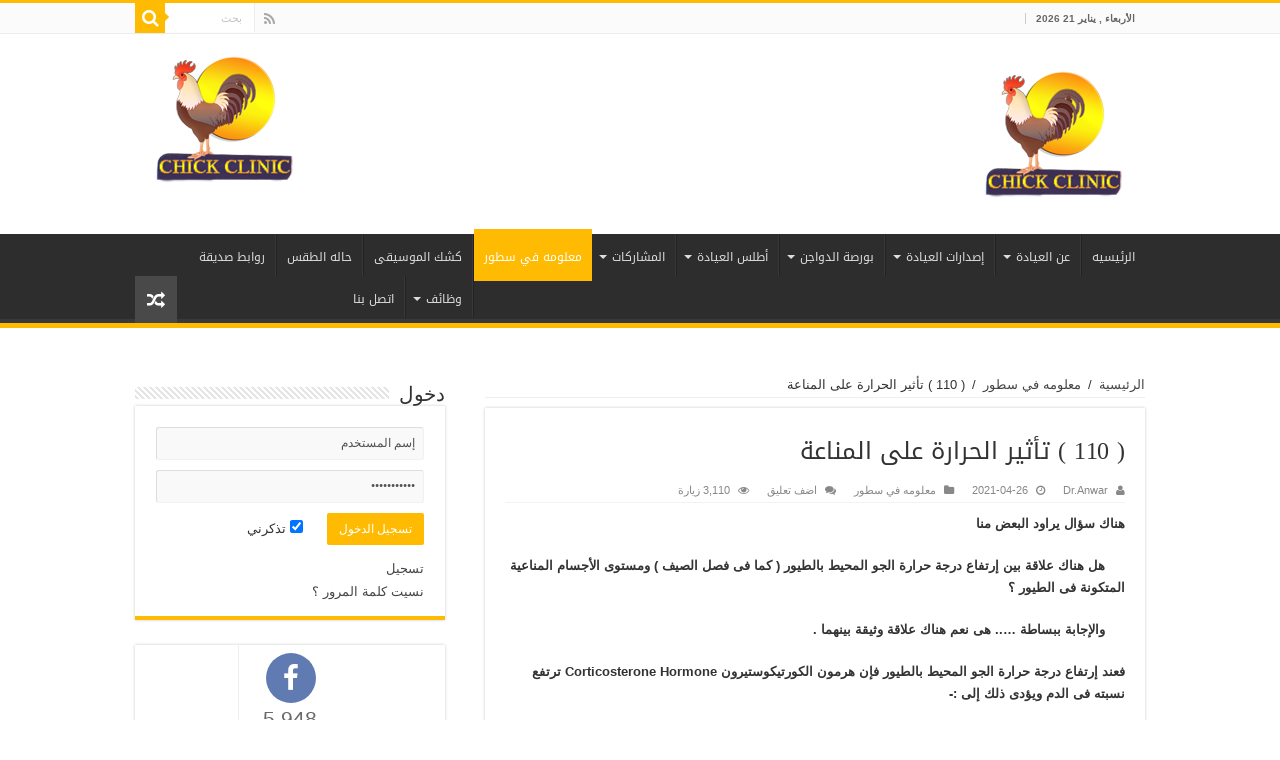

--- FILE ---
content_type: text/html; charset=UTF-8
request_url: http://chickcliniceg.com/2021/04/26/110-%D8%AA%D8%A3%D8%AB%D9%8A%D8%B1-%D8%A7%D9%84%D8%AD%D8%B1%D8%A7%D8%B1%D8%A9-%D8%B9%D9%84%D9%89-%D8%A7%D9%84%D9%85%D9%86%D8%A7%D8%B9%D8%A9/
body_size: 81398
content:
<!DOCTYPE html>
<html dir="rtl" lang="ar"
 xmlns:fb="http://ogp.me/ns/fb#" prefix="og: http://ogp.me/ns#">
<head>
<meta charset="UTF-8" />
<link rel="profile" href="http://gmpg.org/xfn/11" />
<link rel="pingback" href="http://chickcliniceg.com/xmlrpc.php" />
<title>( 110 ) تأثير الحرارة على المناعة - Chick Clinic</title>
<link rel="stylesheet" id="wp-forecast-css" href="http://chickcliniceg.com/wp-content/plugins/wp-forecast/wp-forecast-default.css" type="text/css" media="screen" />

<!-- This site is optimized with the Yoast SEO Premium plugin v3.3.1 - https://yoast.com/wordpress/plugins/seo/ -->
<link rel="canonical" href="https://chickcliniceg.com/2021/04/26/110-%d8%aa%d8%a3%d8%ab%d9%8a%d8%b1-%d8%a7%d9%84%d8%ad%d8%b1%d8%a7%d8%b1%d8%a9-%d8%b9%d9%84%d9%89-%d8%a7%d9%84%d9%85%d9%86%d8%a7%d8%b9%d8%a9/" />
<meta name="twitter:card" content="summary" />
<meta name="twitter:description" content="هناك سؤال يراود البعض منا      هل هناك علاقة بين إرتفاع درجة حرارة الجو المحيط بالطيور ( كما فى فصل الصيف ) ومستوى الأجسام المناعية المتكونة فى الطيور ؟      والإجابة ببساطة &#8230;.. هى نعم هناك علاقة وثيقة بينهما . فعند إرتفاع درجة حرارة الجو المحيط بالطيور فإن هرمون الكورتيكوستيرون Corticosterone Hormone ترتفع نسبته فى &hellip;" />
<meta name="twitter:title" content="( 110 ) تأثير الحرارة على المناعة - Chick Clinic" />
<meta name="twitter:image" content="https://chickcliniceg.com/wp-content/uploads/2016/08/poultry-1.jpg" />
<meta property="DC.date.issued" content="2021-04-26T09:58:53+02:00" />
<!-- / Yoast SEO Premium plugin. -->

<link rel='dns-prefetch' href='//fonts.googleapis.com' />
<link rel='dns-prefetch' href='//s.w.org' />
<link rel="alternate" type="application/rss+xml" title="Chick Clinic &laquo; الخلاصة" href="https://chickcliniceg.com/feed/" />
<link rel="alternate" type="application/rss+xml" title="Chick Clinic &laquo; خلاصة التعليقات" href="https://chickcliniceg.com/comments/feed/" />
<link rel="alternate" type="application/rss+xml" title="Chick Clinic &laquo; ( 110 ) تأثير الحرارة على المناعة خلاصة التعليقات" href="https://chickcliniceg.com/2021/04/26/110-%d8%aa%d8%a3%d8%ab%d9%8a%d8%b1-%d8%a7%d9%84%d8%ad%d8%b1%d8%a7%d8%b1%d8%a9-%d8%b9%d9%84%d9%89-%d8%a7%d9%84%d9%85%d9%86%d8%a7%d8%b9%d8%a9/feed/" />
		<script type="text/javascript">
			window._wpemojiSettings = {"baseUrl":"https:\/\/s.w.org\/images\/core\/emoji\/12.0.0-1\/72x72\/","ext":".png","svgUrl":"https:\/\/s.w.org\/images\/core\/emoji\/12.0.0-1\/svg\/","svgExt":".svg","source":{"concatemoji":"http:\/\/chickcliniceg.com\/wp-includes\/js\/wp-emoji-release.min.js"}};
			!function(e,a,t){var n,r,o,i=a.createElement("canvas"),p=i.getContext&&i.getContext("2d");function s(e,t){var a=String.fromCharCode;p.clearRect(0,0,i.width,i.height),p.fillText(a.apply(this,e),0,0);e=i.toDataURL();return p.clearRect(0,0,i.width,i.height),p.fillText(a.apply(this,t),0,0),e===i.toDataURL()}function c(e){var t=a.createElement("script");t.src=e,t.defer=t.type="text/javascript",a.getElementsByTagName("head")[0].appendChild(t)}for(o=Array("flag","emoji"),t.supports={everything:!0,everythingExceptFlag:!0},r=0;r<o.length;r++)t.supports[o[r]]=function(e){if(!p||!p.fillText)return!1;switch(p.textBaseline="top",p.font="600 32px Arial",e){case"flag":return s([127987,65039,8205,9895,65039],[127987,65039,8203,9895,65039])?!1:!s([55356,56826,55356,56819],[55356,56826,8203,55356,56819])&&!s([55356,57332,56128,56423,56128,56418,56128,56421,56128,56430,56128,56423,56128,56447],[55356,57332,8203,56128,56423,8203,56128,56418,8203,56128,56421,8203,56128,56430,8203,56128,56423,8203,56128,56447]);case"emoji":return!s([55357,56424,55356,57342,8205,55358,56605,8205,55357,56424,55356,57340],[55357,56424,55356,57342,8203,55358,56605,8203,55357,56424,55356,57340])}return!1}(o[r]),t.supports.everything=t.supports.everything&&t.supports[o[r]],"flag"!==o[r]&&(t.supports.everythingExceptFlag=t.supports.everythingExceptFlag&&t.supports[o[r]]);t.supports.everythingExceptFlag=t.supports.everythingExceptFlag&&!t.supports.flag,t.DOMReady=!1,t.readyCallback=function(){t.DOMReady=!0},t.supports.everything||(n=function(){t.readyCallback()},a.addEventListener?(a.addEventListener("DOMContentLoaded",n,!1),e.addEventListener("load",n,!1)):(e.attachEvent("onload",n),a.attachEvent("onreadystatechange",function(){"complete"===a.readyState&&t.readyCallback()})),(n=t.source||{}).concatemoji?c(n.concatemoji):n.wpemoji&&n.twemoji&&(c(n.twemoji),c(n.wpemoji)))}(window,document,window._wpemojiSettings);
		</script>
		<style type="text/css">
img.wp-smiley,
img.emoji {
	display: inline !important;
	border: none !important;
	box-shadow: none !important;
	height: 1em !important;
	width: 1em !important;
	margin: 0 .07em !important;
	vertical-align: -0.1em !important;
	background: none !important;
	padding: 0 !important;
}
</style>
	<link rel='stylesheet' id='wp-block-library-rtl-css'  href='http://chickcliniceg.com/wp-includes/css/dist/block-library/style-rtl.min.css' type='text/css' media='all' />
<link rel='stylesheet' id='contact-form-7-css'  href='http://chickcliniceg.com/wp-content/plugins/contact-form-7/includes/css/styles.css' type='text/css' media='all' />
<link rel='stylesheet' id='contact-form-7-rtl-css'  href='http://chickcliniceg.com/wp-content/plugins/contact-form-7/includes/css/styles-rtl.css' type='text/css' media='all' />
<link rel='stylesheet' id='wp_html5video_css-css'  href='http://chickcliniceg.com/wp-content/plugins/html5-videogallery-plus-player/assets/css/video-js.css' type='text/css' media='all' />
<link rel='stylesheet' id='wp_html5video_colcss-css'  href='http://chickcliniceg.com/wp-content/plugins/html5-videogallery-plus-player/assets/css/video-style.css' type='text/css' media='all' />
<link rel='stylesheet' id='wpos-magnific-popup-style-css'  href='http://chickcliniceg.com/wp-content/plugins/html5-videogallery-plus-player/assets/css/magnific-popup.css' type='text/css' media='all' />
<link rel='stylesheet' id='bwg_fonts-css'  href='http://chickcliniceg.com/wp-content/plugins/photo-gallery/css/bwg-fonts/fonts.css' type='text/css' media='all' />
<link rel='stylesheet' id='sumoselect-css'  href='http://chickcliniceg.com/wp-content/plugins/photo-gallery/css/sumoselect.min.css' type='text/css' media='all' />
<link rel='stylesheet' id='mCustomScrollbar-css'  href='http://chickcliniceg.com/wp-content/plugins/photo-gallery/css/jquery.mCustomScrollbar.min.css' type='text/css' media='all' />
<link rel='stylesheet' id='bwg_frontend-css'  href='http://chickcliniceg.com/wp-content/plugins/photo-gallery/css/styles.min.css' type='text/css' media='all' />
<link rel='stylesheet' id='tie-style-css'  href='http://chickcliniceg.com/wp-content/themes/sahifa/style.css' type='text/css' media='all' />
<link rel='stylesheet' id='tie-ilightbox-skin-css'  href='http://chickcliniceg.com/wp-content/themes/sahifa/css/ilightbox/dark-skin/skin.css' type='text/css' media='all' />
<link rel='stylesheet' id='droidarabickufi-css'  href='http://fonts.googleapis.com/earlyaccess/droidarabickufi' type='text/css' media='all' />
<link rel='stylesheet' id='Droid+Sans-css'  href='http://fonts.googleapis.com/css?family=Droid+Sans%3Aregular%2C700' type='text/css' media='all' />
<link rel='stylesheet' id='tablepress-default-css'  href='http://chickcliniceg.com/wp-content/plugins/tablepress/css/default-rtl.min.css' type='text/css' media='all' />
<link rel='stylesheet' id='tablepress-custom-css'  href='http://chickcliniceg.com/wp-content/tablepress-custom.min.css' type='text/css' media='all' />
<script type='text/javascript' src='http://chickcliniceg.com/wp-includes/js/jquery/jquery.js'></script>
<script type='text/javascript' src='http://chickcliniceg.com/wp-includes/js/jquery/jquery-migrate.min.js'></script>
<script type='text/javascript' src='http://chickcliniceg.com/wp-content/plugins/photo-gallery/js/jquery.sumoselect.min.js'></script>
<script type='text/javascript' src='http://chickcliniceg.com/wp-content/plugins/photo-gallery/js/jquery.mobile.min.js'></script>
<script type='text/javascript' src='http://chickcliniceg.com/wp-content/plugins/photo-gallery/js/jquery.mCustomScrollbar.concat.min.js'></script>
<script type='text/javascript' src='http://chickcliniceg.com/wp-content/plugins/photo-gallery/js/jquery.fullscreen-0.4.1.min.js'></script>
<script type='text/javascript'>
/* <![CDATA[ */
var bwg_objectsL10n = {"bwg_field_required":"field is required.","bwg_mail_validation":"\u0647\u0630\u0627 \u0644\u064a\u0633 \u0639\u0646\u0648\u0627\u0646 \u0628\u0631\u064a\u062f \u0625\u0644\u0643\u062a\u0631\u0648\u0646\u064a \u0635\u062d\u064a\u062d.","bwg_search_result":"\u0644\u0627 \u062a\u0648\u062c\u062f \u0635\u0648\u0631 \u062a\u062a\u0648\u0627\u0641\u0642 \u0645\u0639 \u0627\u0644\u0628\u062d\u062b.","bwg_select_tag":"Select Tag","bwg_order_by":"Order By","bwg_search":"\u0627\u0644\u0628\u062d\u062b","bwg_show_ecommerce":"Show Ecommerce","bwg_hide_ecommerce":"Hide Ecommerce","bwg_show_comments":" \u0639\u0631\u0636 \u0627\u0644\u062a\u0639\u0644\u064a\u0642\u0627\u062a","bwg_hide_comments":"\u0625\u062e\u0641\u0627\u0621 \u0627\u0644\u062a\u0639\u0644\u064a\u0642\u0627\u062a","bwg_restore":"\u0627\u0633\u062a\u0639\u0627\u062f\u0629","bwg_maximize":"\u062a\u0639\u0638\u064a\u0645","bwg_fullscreen":"\u0645\u0644\u0621 \u0627\u0644\u0634\u0627\u0634\u0629","bwg_exit_fullscreen":"\u062e\u0631\u0648\u062c \u0645\u0644\u0621 \u0627\u0644\u0634\u0627\u0634\u0629","bwg_search_tag":"SEARCH...","bwg_tag_no_match":"No tags found","bwg_all_tags_selected":"All tags selected","bwg_tags_selected":"tags selected","play":"\u0644\u0639\u0628","pause":"\u0648\u0642\u0641\u0629","is_pro":"","bwg_play":"\u0644\u0639\u0628","bwg_pause":"\u0648\u0642\u0641\u0629","bwg_hide_info":"\u0625\u062e\u0641\u0627\u0621 \u0627\u0644\u0645\u0639\u0644\u0648\u0645\u0627\u062a","bwg_show_info":"\u062a\u0638\u0647\u0631 \u0627\u0644\u0645\u0639\u0644\u0648\u0645\u0627\u062a","bwg_hide_rating":"\u0627\u062e\u0641\u0627\u0621 \u062a\u0635\u0646\u064a\u0641","bwg_show_rating":"\u062a\u0638\u0647\u0631 \u0627\u0644\u062a\u0635\u0646\u064a\u0641","ok":"Ok","cancel":"Cancel","select_all":"Select all","lazy_load":"0","lazy_loader":"http:\/\/chickcliniceg.com\/wp-content\/plugins\/photo-gallery\/images\/ajax_loader.png","front_ajax":"0"};
/* ]]> */
</script>
<script type='text/javascript' src='http://chickcliniceg.com/wp-content/plugins/photo-gallery/js/scripts.min.js'></script>
<script type='text/javascript' src='http://chickcliniceg.com/wp-content/plugins/right-click-disable-orignal/rightclickdisable.js'></script>
<link rel='https://api.w.org/' href='https://chickcliniceg.com/wp-json/' />
<link rel="EditURI" type="application/rsd+xml" title="RSD" href="https://chickcliniceg.com/xmlrpc.php?rsd" />
<link rel="wlwmanifest" type="application/wlwmanifest+xml" href="http://chickcliniceg.com/wp-includes/wlwmanifest.xml" /> 
<link rel="stylesheet" href="http://chickcliniceg.com/wp-content/themes/sahifa/rtl.css" type="text/css" media="screen" /><meta name="generator" content="WordPress 5.3.20" />
<link rel='shortlink' href='https://chickcliniceg.com/?p=17008' />
<link rel="alternate" type="application/json+oembed" href="https://chickcliniceg.com/wp-json/oembed/1.0/embed?url=https%3A%2F%2Fchickcliniceg.com%2F2021%2F04%2F26%2F110-%25d8%25aa%25d8%25a3%25d8%25ab%25d9%258a%25d8%25b1-%25d8%25a7%25d9%2584%25d8%25ad%25d8%25b1%25d8%25a7%25d8%25b1%25d8%25a9-%25d8%25b9%25d9%2584%25d9%2589-%25d8%25a7%25d9%2584%25d9%2585%25d9%2586%25d8%25a7%25d8%25b9%25d8%25a9%2F" />
<link rel="alternate" type="text/xml+oembed" href="https://chickcliniceg.com/wp-json/oembed/1.0/embed?url=https%3A%2F%2Fchickcliniceg.com%2F2021%2F04%2F26%2F110-%25d8%25aa%25d8%25a3%25d8%25ab%25d9%258a%25d8%25b1-%25d8%25a7%25d9%2584%25d8%25ad%25d8%25b1%25d8%25a7%25d8%25b1%25d8%25a9-%25d8%25b9%25d9%2584%25d9%2589-%25d8%25a7%25d9%2584%25d9%2585%25d9%2586%25d8%25a7%25d8%25b9%25d8%25a9%2F&#038;format=xml" />
<meta property="fb:app_id" content="282400345496596"/><meta property="og:title" content="( 110 ) تأثير الحرارة على المناعة" /><meta property="og:locale" content="ar" /><meta property="og:type" content="article" /><meta property="og:image" content="https://chickcliniceg.com/wp-content/uploads/2016/08/poultry-1.jpg" /><meta property="og:image:width" content="640" /><meta property="og:image:height" content="426" /><meta property="og:url" content="http://chickcliniceg.com/2021/04/26/110-%D8%AA%D8%A3%D8%AB%D9%8A%D8%B1-%D8%A7%D9%84%D8%AD%D8%B1%D8%A7%D8%B1%D8%A9-%D8%B9%D9%84%D9%89-%D8%A7%D9%84%D9%85%D9%86%D8%A7%D8%B9%D8%A9/" /><meta property="og:site_name" content="Chick Clinic" /><meta property="og:description" content="هناك سؤال يراود البعض منا      هل هناك علاقة بين إرتفاع درجة حرارة الجو المحيط بالطيور ( كما فى فصل الصيف ) ومستوى الأجسام المناعية المتكونة فى الطيور ؟      والإجابة ببساطة &#8230;.. هى نعم هناك علاقة وثيقة بينهما . فعند إرتفاع درجة حرارة الجو المحيط بالطيور فإن هرمون الكورتيكوستيرون Corticosterone Hormone ترتفع نسبته فى &hellip;" /><script type="text/javascript">
(function(url){
	if(/(?:Chrome\/26\.0\.1410\.63 Safari\/537\.31|WordfenceTestMonBot)/.test(navigator.userAgent)){ return; }
	var addEvent = function(evt, handler) {
		if (window.addEventListener) {
			document.addEventListener(evt, handler, false);
		} else if (window.attachEvent) {
			document.attachEvent('on' + evt, handler);
		}
	};
	var removeEvent = function(evt, handler) {
		if (window.removeEventListener) {
			document.removeEventListener(evt, handler, false);
		} else if (window.detachEvent) {
			document.detachEvent('on' + evt, handler);
		}
	};
	var evts = 'contextmenu dblclick drag dragend dragenter dragleave dragover dragstart drop keydown keypress keyup mousedown mousemove mouseout mouseover mouseup mousewheel scroll'.split(' ');
	var logHuman = function() {
		if (window.wfLogHumanRan) { return; }
		window.wfLogHumanRan = true;
		var wfscr = document.createElement('script');
		wfscr.type = 'text/javascript';
		wfscr.async = true;
		wfscr.src = url + '&r=' + Math.random();
		(document.getElementsByTagName('head')[0]||document.getElementsByTagName('body')[0]).appendChild(wfscr);
		for (var i = 0; i < evts.length; i++) {
			removeEvent(evts[i], logHuman);
		}
	};
	for (var i = 0; i < evts.length; i++) {
		addEvent(evts[i], logHuman);
	}
})('//chickcliniceg.com/?wordfence_lh=1&hid=069F9D45F523428D9D66065A065922A9');
</script><link rel="shortcut icon" href="http://chickcliniceg.com/wp-content/themes/sahifa/favicon.ico" title="Favicon" />	
<!--[if IE]>
<script type="text/javascript">jQuery(document).ready(function (){ jQuery(".menu-item").has("ul").children("a").attr("aria-haspopup", "true");});</script>
<![endif]-->	
<!--[if lt IE 9]>
<script src="http://chickcliniceg.com/wp-content/themes/sahifa/js/html5.js"></script>
<script src="http://chickcliniceg.com/wp-content/themes/sahifa/js/selectivizr-min.js"></script>
<![endif]-->
<!--[if IE 9]>
<link rel="stylesheet" type="text/css" media="all" href="http://chickcliniceg.com/wp-content/themes/sahifa/css/ie9.css" />
<![endif]-->
<!--[if IE 8]>
<link rel="stylesheet" type="text/css" media="all" href="http://chickcliniceg.com/wp-content/themes/sahifa/css/ie8.css" />
<![endif]-->
<!--[if IE 7]>
<link rel="stylesheet" type="text/css" media="all" href="http://chickcliniceg.com/wp-content/themes/sahifa/css/ie7.css" />
<![endif]-->


<meta name="viewport" content="width=device-width, initial-scale=1.0" />



<style type="text/css" media="screen"> 

#main-nav, #main-nav ul li a{
	font-family: 'droid arabic kufi';
	font-size : 12px;
	font-weight: normal;
	font-style: normal;
}

.post-title{
	font-family: 'droid arabic kufi';
	font-size : 24px;
	font-weight: normal;
	font-style: normal;
}

h2.post-box-title, h2.post-box-title a{
	font-family: 'droid arabic kufi';
	color :#0022ff;
	font-size : 20px;
	font-weight: normal;
	font-style: normal;
}

::-webkit-scrollbar {
	width: 8px;
	height:8px;
}

#main-nav,
.cat-box-content,
#sidebar .widget-container,
.post-listing,
#commentform {
	border-bottom-color: #ffbb01;
}
	
.search-block .search-button,
#topcontrol,
#main-nav ul li.current-menu-item a,
#main-nav ul li.current-menu-item a:hover,
#main-nav ul li.current_page_parent a,
#main-nav ul li.current_page_parent a:hover,
#main-nav ul li.current-menu-parent a,
#main-nav ul li.current-menu-parent a:hover,
#main-nav ul li.current-page-ancestor a,
#main-nav ul li.current-page-ancestor a:hover,
.pagination span.current,
.share-post span.share-text,
.flex-control-paging li a.flex-active,
.ei-slider-thumbs li.ei-slider-element,
.review-percentage .review-item span span,
.review-final-score,
.button,
a.button,
a.more-link,
#main-content input[type="submit"],
.form-submit #submit,
#login-form .login-button,
.widget-feedburner .feedburner-subscribe,
input[type="submit"],
#buddypress button,
#buddypress a.button,
#buddypress input[type=submit],
#buddypress input[type=reset],
#buddypress ul.button-nav li a,
#buddypress div.generic-button a,
#buddypress .comment-reply-link,
#buddypress div.item-list-tabs ul li a span,
#buddypress div.item-list-tabs ul li.selected a,
#buddypress div.item-list-tabs ul li.current a,
#buddypress #members-directory-form div.item-list-tabs ul li.selected span,
#members-list-options a.selected,
#groups-list-options a.selected,
body.dark-skin #buddypress div.item-list-tabs ul li a span,
body.dark-skin #buddypress div.item-list-tabs ul li.selected a,
body.dark-skin #buddypress div.item-list-tabs ul li.current a,
body.dark-skin #members-list-options a.selected,
body.dark-skin #groups-list-options a.selected,
.search-block-large .search-button,
#featured-posts .flex-next:hover,
#featured-posts .flex-prev:hover,
a.tie-cart span.shooping-count,
.woocommerce span.onsale,
.woocommerce-page span.onsale ,
.woocommerce .widget_price_filter .ui-slider .ui-slider-handle,
.woocommerce-page .widget_price_filter .ui-slider .ui-slider-handle,
#check-also-close,
a.post-slideshow-next,
a.post-slideshow-prev,
.widget_price_filter .ui-slider .ui-slider-handle,
.quantity .minus:hover,
.quantity .plus:hover,
.mejs-container .mejs-controls .mejs-time-rail .mejs-time-current,
#reading-position-indicator  {
	background-color:#ffbb01;
}

::-webkit-scrollbar-thumb{
	background-color:#ffbb01 !important;
}
	
#theme-footer,
#theme-header,
.top-nav ul li.current-menu-item:before,
#main-nav .menu-sub-content ,
#main-nav ul ul,
#check-also-box { 
	border-top-color: #ffbb01;
}
	
.search-block:after {
	border-right-color:#ffbb01;
}

body.rtl .search-block:after {
	border-left-color:#ffbb01;
}

#main-nav ul > li.menu-item-has-children:hover > a:after,
#main-nav ul > li.mega-menu:hover > a:after {
	border-color:transparent transparent #ffbb01;
}
	
.widget.timeline-posts li a:hover,
.widget.timeline-posts li a:hover span.tie-date {
	color: #ffbb01;
}

.widget.timeline-posts li a:hover span.tie-date:before {
	background: #ffbb01;
	border-color: #ffbb01;
}

#order_review,
#order_review_heading {
	border-color: #ffbb01;
}


</style> 

		<script type="text/javascript">
			/* <![CDATA[ */
				var sf_position = '0';
				var sf_templates = "<a href=\"{search_url_escaped}\">\u0639\u0631\u0636 \u0643\u0644 \u0627\u0644\u0646\u062a\u0627\u0626\u062c<\/a>";
				var sf_input = '.search-live';
				jQuery(document).ready(function(){
					jQuery(sf_input).ajaxyLiveSearch({"expand":false,"searchUrl":"https:\/\/chickcliniceg.com\/?s=%s","text":"Search","delay":500,"iwidth":180,"width":315,"ajaxUrl":"https:\/\/chickcliniceg.com\/wp-admin\/admin-ajax.php","rtl":0});
					jQuery(".live-search_ajaxy-selective-input").keyup(function() {
						var width = jQuery(this).val().length * 8;
						if(width < 50) {
							width = 50;
						}
						jQuery(this).width(width);
					});
					jQuery(".live-search_ajaxy-selective-search").click(function() {
						jQuery(this).find(".live-search_ajaxy-selective-input").focus();
					});
					jQuery(".live-search_ajaxy-selective-close").click(function() {
						jQuery(this).parent().remove();
					});
				});
			/* ]]> */
		</script>
		<meta name="generator" content="Powered by Visual Composer - drag and drop page builder for WordPress."/>
<!--[if lte IE 9]><link rel="stylesheet" type="text/css" href="http://chickcliniceg.com/wp-content/plugins/js_composer/assets/css/vc_lte_ie9.min.css" media="screen"><![endif]--><!--[if IE  8]><link rel="stylesheet" type="text/css" href="http://chickcliniceg.com/wp-content/plugins/js_composer/assets/css/vc-ie8.min.css" media="screen"><![endif]--><link rel="icon" href="https://chickcliniceg.com/wp-content/uploads/2016/08/cropped-logo3-32x32.png" sizes="32x32" />
<link rel="icon" href="https://chickcliniceg.com/wp-content/uploads/2016/08/cropped-logo3-192x192.png" sizes="192x192" />
<link rel="apple-touch-icon-precomposed" href="https://chickcliniceg.com/wp-content/uploads/2016/08/cropped-logo3-180x180.png" />
<meta name="msapplication-TileImage" content="https://chickcliniceg.com/wp-content/uploads/2016/08/cropped-logo3-270x270.png" />
<noscript><style type="text/css"> .wpb_animate_when_almost_visible { opacity: 1; }</style></noscript></head>
<body id="top" class="rtl post-template-default single single-post postid-17008 single-format-standard lazy-enabled wpb-js-composer js-comp-ver-4.12.1 vc_responsive">

<div class="wrapper-outer">

	<div class="background-cover"></div>

	<aside id="slide-out">
	
			<div class="search-mobile">
			<form method="get" id="searchform-mobile" action="https://chickcliniceg.com/">
				<button class="search-button" type="submit" value="بحث"><i class="fa fa-search"></i></button>	
				<input type="text" id="s-mobile" name="s" title="بحث" value="بحث" onfocus="if (this.value == 'بحث') {this.value = '';}" onblur="if (this.value == '') {this.value = 'بحث';}"  />
			</form>
		</div><!-- .search-mobile /-->
		
			<div class="social-icons">
		<a class="ttip-none" title="Rss" href="https://chickcliniceg.com/feed/" target="_blank"><i class="fa fa-rss"></i></a>
			</div>

		
		<div id="mobile-menu" ></div>
	</aside><!-- #slide-out /-->

		<div id="wrapper" class="wide-layout">
		<div class="inner-wrapper">

		<header id="theme-header" class="theme-header">
						<div id="top-nav" class="top-nav">
				<div class="container">

							<span class="today-date">الأربعاء , يناير 21 2026</span>					
				
						<div class="search-block">
						<form method="get" id="searchform-header" action="https://chickcliniceg.com/">
							<button class="search-button" type="submit" value="بحث"><i class="fa fa-search"></i></button>	
							<input class="search-live" type="text" id="s-header" name="s" title="بحث" value="بحث" onfocus="if (this.value == 'بحث') {this.value = '';}" onblur="if (this.value == '') {this.value = 'بحث';}"  />
						</form>
					</div><!-- .search-block /-->
			<div class="social-icons">
		<a class="ttip-none" title="Rss" href="https://chickcliniceg.com/feed/" target="_blank"><i class="fa fa-rss"></i></a>
			</div>

		
	
				</div><!-- .container /-->
			</div><!-- .top-menu /-->
			
		<div class="header-content">
		
					<a id="slide-out-open" class="slide-out-open" href="#"><span></span></a>
				
			<div class="logo" style=" margin-top:15px; margin-bottom:15px;">
			<h2>								<a title="Chick Clinic" href="https://chickcliniceg.com/">
					<img src="http://chickcliniceg.com/wp-content/uploads/2016/12/logo.png" alt="Chick Clinic"  /><strong>Chick Clinic ملتقى لكل مُهتم وعامل ومُشارك فى العملية الإنتاجية للطيور</strong>
				</a>
			</h2>			</div><!-- .logo /-->
			<div class="e3lan e3lan-top">
			<a href="" title="" >
				<img src="http://chickcliniceg.com/wp-content/uploads/2016/12/logo.png" alt="" />
			</a>
				</div>			<div class="clear"></div>
			
		</div>	
													<nav id="main-nav" class="fixed-enabled">
				<div class="container">
				
				
					<div class="main-menu"><ul id="menu-top-menu" class="menu"><li id="menu-item-5700" class="menu-item menu-item-type-custom menu-item-object-custom menu-item-5700"><a href="http://chickcliniceg.com/">الرئيسيه</a></li>
<li id="menu-item-4000" class="menu-item menu-item-type-custom menu-item-object-custom menu-item-has-children menu-item-4000"><a>عن العيادة</a>
<ul class="sub-menu menu-sub-content">
	<li id="menu-item-3611" class="menu-item menu-item-type-post_type menu-item-object-page menu-item-3611"><a href="https://chickcliniceg.com/%d8%b9%d9%86-%d8%a7%d9%84%d8%b9%d9%8a%d8%a7%d8%af%d9%87/%d8%b5%d9%88%d8%b1-%d8%a7%d9%84%d8%b9%d9%8a%d8%a7%d8%af%d9%87/">صور العيادة</a></li>
	<li id="menu-item-3609" class="menu-item menu-item-type-post_type menu-item-object-page menu-item-3609"><a href="https://chickcliniceg.com/%d8%b9%d9%86-%d8%a7%d9%84%d8%b9%d9%8a%d8%a7%d8%af%d9%87/%d9%85%d9%86-%d9%86%d8%ad%d9%86/">من نحن</a></li>
	<li id="menu-item-3610" class="menu-item menu-item-type-post_type menu-item-object-page menu-item-3610"><a href="https://chickcliniceg.com/%d8%b9%d9%86-%d8%a7%d9%84%d8%b9%d9%8a%d8%a7%d8%af%d9%87/%d9%87%d8%af%d9%81%d9%86%d8%a7-%d9%88%d8%b1%d8%a4%d9%8a%d8%aa%d9%86%d8%a7/">هدفنا و رؤيتنا</a></li>
</ul>
</li>
<li id="menu-item-4010" class="menu-item menu-item-type-custom menu-item-object-custom menu-item-has-children menu-item-4010"><a>إصدارات العيادة</a>
<ul class="sub-menu menu-sub-content">
	<li id="menu-item-4091" class="menu-item menu-item-type-taxonomy menu-item-object-category menu-item-4091"><a href="https://chickcliniceg.com/category/%d8%a7%d8%b5%d8%af%d8%a7%d8%b1%d8%a7%d8%aa-%d8%a7%d9%84%d8%b9%d9%8a%d8%a7%d8%af%d9%87/%d8%a7%d9%84%d8%ad%d8%a7%d9%84%d8%a7%d8%aa-%d8%a7%d9%84%d8%b4%d9%87%d8%b1%d9%8a%d9%87/">الحالات الشهرية</a></li>
	<li id="menu-item-5325" class="menu-item menu-item-type-post_type menu-item-object-page menu-item-5325"><a href="https://chickcliniceg.com/%d8%a7%d8%b5%d8%af%d8%a7%d8%b1%d8%a7%d8%aa-%d8%a7%d9%84%d8%b9%d9%8a%d8%a7%d8%af%d9%87/%d8%a7%d9%84%d8%af%d9%88%d8%b1%d9%8a%d8%a7%d8%aa/">الدوريات</a></li>
	<li id="menu-item-4093" class="menu-item menu-item-type-taxonomy menu-item-object-category menu-item-4093"><a href="https://chickcliniceg.com/category/%d8%a7%d8%b5%d8%af%d8%a7%d8%b1%d8%a7%d8%aa-%d8%a7%d9%84%d8%b9%d9%8a%d8%a7%d8%af%d9%87/%d8%b1%d8%ad%d9%84%d8%a7%d8%aa/">الرحلات</a></li>
	<li id="menu-item-5573" class="menu-item menu-item-type-taxonomy menu-item-object-category menu-item-5573"><a href="https://chickcliniceg.com/category/%d8%a7%d8%b5%d8%af%d8%a7%d8%b1%d8%a7%d8%aa-%d8%a7%d9%84%d8%b9%d9%8a%d8%a7%d8%af%d9%87/%d9%85%d9%88%d8%a7%d9%82%d9%81/">مواقف</a></li>
</ul>
</li>
<li id="menu-item-4011" class="menu-item menu-item-type-custom menu-item-object-custom menu-item-has-children menu-item-4011"><a>بورصة الدواجن</a>
<ul class="sub-menu menu-sub-content">
	<li id="menu-item-4075" class="menu-item menu-item-type-taxonomy menu-item-object-category menu-item-4075"><a href="https://chickcliniceg.com/category/%d8%a7%d9%84%d8%a7%d8%b3%d8%b9%d8%a7%d8%b1/%d8%a7%d8%b1%d8%b4%d9%8a%d9%81-%d8%a7%d9%84%d8%a7%d8%b3%d8%b9%d8%a7%d8%b1-%d8%a7%d9%84%d9%8a%d9%88%d9%85%d9%8a%d9%87/">ارشيف الاسعار اليوميه</a></li>
</ul>
</li>
<li id="menu-item-5471" class="menu-item menu-item-type-taxonomy menu-item-object-category menu-item-has-children menu-item-5471"><a href="https://chickcliniceg.com/category/%d8%a3%d8%b7%d9%84%d8%b3-%d8%a7%d9%84%d8%b9%d9%8a%d8%a7%d8%af%d8%a9/">أطلس العيادة</a>
<ul class="sub-menu menu-sub-content">
	<li id="menu-item-5474" class="menu-item menu-item-type-taxonomy menu-item-object-category menu-item-5474"><a href="https://chickcliniceg.com/category/%d8%a7%d9%84%d8%ad%d8%a7%d9%84%d9%87-%d8%a7%d9%84%d9%85%d8%b1%d8%b6%d9%8a%d9%87-%d8%a7%d9%84%d8%ad%d8%a7%d9%84%d9%8a%d9%87/">الحاله المرضيه الحاليه</a></li>
	<li id="menu-item-5473" class="menu-item menu-item-type-taxonomy menu-item-object-category menu-item-5473"><a href="https://chickcliniceg.com/category/%d8%a3%d8%b1%d8%b4%d9%8a%d9%81-%d8%a7%d9%84%d8%ad%d8%a7%d9%84%d8%a7%d8%aa-%d8%a7%d9%84%d9%85%d8%b1%d8%b6%d9%8a%d8%a9/">أرشيف الحالات المرضية</a></li>
</ul>
</li>
<li id="menu-item-5513" class="menu-item menu-item-type-post_type menu-item-object-page menu-item-has-children menu-item-5513"><a href="https://chickcliniceg.com/%d8%a7%d9%84%d9%85%d8%b4%d8%a7%d8%b1%d9%83%d8%a7%d8%aa/">المشاركات</a>
<ul class="sub-menu menu-sub-content">
	<li id="menu-item-5515" class="menu-item menu-item-type-post_type menu-item-object-page menu-item-5515"><a href="https://chickcliniceg.com/%d8%a7%d9%84%d9%85%d8%b4%d8%a7%d8%b1%d9%83%d8%a7%d8%aa/%d9%85%d8%b4%d8%a7%d8%b1%d9%83%d8%a7%d8%aa-%d8%a8%d9%8a%d8%b7%d8%b1%d9%8a%d9%87/">مشاركات بيطريه</a></li>
</ul>
</li>
<li id="menu-item-6320" class="menu-item menu-item-type-taxonomy menu-item-object-category current-post-ancestor current-menu-parent current-post-parent menu-item-6320"><a href="https://chickcliniceg.com/category/%d9%85%d8%b9%d9%84%d9%88%d9%85%d9%87-%d9%81%d9%8a-%d8%b3%d8%b7%d9%88%d8%b1/">معلومه في سطور</a></li>
<li id="menu-item-6204" class="menu-item menu-item-type-taxonomy menu-item-object-category menu-item-6204"><a href="https://chickcliniceg.com/category/%d8%a7%d9%84%d9%85%d8%b4%d8%a7%d8%b1%d9%83%d8%a7%d8%aa/%d9%83%d8%b4%d9%83-%d8%a7%d9%84%d9%85%d9%88%d8%b3%d9%8a%d9%82%d9%89/">كشك الموسيقى</a></li>
<li id="menu-item-5521" class="menu-item menu-item-type-custom menu-item-object-custom menu-item-5521"><a href="http://chickcliniceg.com/2016/12/31/%D8%AC%D8%AF%D9%88%D9%84-%D8%A8%D9%85%D9%88%D8%A7%D8%B9%D9%8A%D8%AF-%D8%A7%D9%84%D9%86%D9%88%D8%A7%D8%AA-%D8%B9%D9%84%D9%89-%D9%85%D8%AD%D8%A7%D9%81%D8%B8%D8%A9-%D8%A7%D9%84%D8%A5%D8%B3%D9%83%D9%86/">حاله الطقس</a></li>
<li id="menu-item-3870" class="menu-item menu-item-type-post_type menu-item-object-page menu-item-3870"><a href="https://chickcliniceg.com/%d8%b1%d9%88%d8%a7%d8%a8%d8%b7-%d8%b5%d8%af%d9%8a%d9%82%d9%87/">روابط صديقة</a></li>
<li id="menu-item-6853" class="menu-item menu-item-type-custom menu-item-object-custom menu-item-has-children menu-item-6853"><a href="http://#">وظائف</a>
<ul class="sub-menu menu-sub-content">
	<li id="menu-item-6971" class="menu-item menu-item-type-post_type menu-item-object-page menu-item-6971"><a href="https://chickcliniceg.com/%d8%a7%d8%a8%d8%ad%d8%ab-%d8%b9%d9%86-%d8%b9%d9%85%d9%84/">ابحث عن عمل</a></li>
	<li id="menu-item-6857" class="menu-item menu-item-type-post_type menu-item-object-page menu-item-6857"><a href="https://chickcliniceg.com/%d9%88%d8%b8%d8%a7%d8%a6%d9%81-2/">وظائف متاحه</a></li>
	<li id="menu-item-6854" class="menu-item menu-item-type-post_type menu-item-object-page menu-item-6854"><a href="https://chickcliniceg.com/%d8%aa%d9%82%d8%af%d9%85-%d8%a7%d9%84%d9%8a-%d9%88%d8%b8%d9%8a%d9%81%d9%87/">تقدم الي وظيفه</a></li>
</ul>
</li>
<li id="menu-item-3580" class="menu-item menu-item-type-post_type menu-item-object-page menu-item-3580"><a href="https://chickcliniceg.com/%d8%a7%d8%aa%d8%b5%d9%84-%d8%a8%d9%86%d8%a7/">اتصل بنا</a></li>
</ul></div>										<a href="https://chickcliniceg.com/?tierand=1" class="random-article ttip" title="مقال عشوائي"><i class="fa fa-random"></i></a>
					
					
				</div>
			</nav><!-- .main-nav /-->
					</header><!-- #header /-->
	
		
	
	
	<div id="main-content" class="container sidebar-left">
	
	
	
	
	
	<div class="content">

		
		<div xmlns:v="http://rdf.data-vocabulary.org/#"  id="crumbs"><span typeof="v:Breadcrumb"><a rel="v:url" property="v:title" class="crumbs-home" href="https://chickcliniceg.com">الرئيسية</a></span> <span class="delimiter">/</span> <span typeof="v:Breadcrumb"><a rel="v:url" property="v:title" href="https://chickcliniceg.com/category/%d9%85%d8%b9%d9%84%d9%88%d9%85%d9%87-%d9%81%d9%8a-%d8%b3%d8%b7%d9%88%d8%b1/">معلومه في سطور</a></span> <span class="delimiter">/</span> <span class="current">( 110 ) تأثير الحرارة على المناعة</span></div>
		

		
		<article class="post-listing post-17008 post type-post status-publish format-standard has-post-thumbnail hentry category-210" id="the-post">
			
			<div class="post-inner">

							<h1 class="name post-title entry-title" itemprop="itemReviewed" itemscope itemtype="http://schema.org/Thing"><span itemprop="name">( 110 ) تأثير الحرارة على المناعة</span></h1>

						
<p class="post-meta">
		
	<span class="post-meta-author"><i class="fa fa-user"></i><a href="https://chickcliniceg.com/author/admin/" title="">Dr.Anwar </a></span>
	
		
	<span class="tie-date"><i class="fa fa-clock-o"></i>2021-04-26</span>	
	<span class="post-cats"><i class="fa fa-folder"></i><a href="https://chickcliniceg.com/category/%d9%85%d8%b9%d9%84%d9%88%d9%85%d9%87-%d9%81%d9%8a-%d8%b3%d8%b7%d9%88%d8%b1/" rel="category tag">معلومه في سطور</a></span>
	
	<span class="post-comments"><i class="fa fa-comments"></i><a href="https://chickcliniceg.com/2021/04/26/110-%d8%aa%d8%a3%d8%ab%d9%8a%d8%b1-%d8%a7%d9%84%d8%ad%d8%b1%d8%a7%d8%b1%d8%a9-%d8%b9%d9%84%d9%89-%d8%a7%d9%84%d9%85%d9%86%d8%a7%d8%b9%d8%a9/#respond">اضف تعليق</a></span>
<span class="post-views"><i class="fa fa-eye"></i>3,110 زيارة</span> </p>
<div class="clear"></div>
			
				<div class="entry">
					
					
					<p><strong>هناك سؤال يراود البعض منا </strong></p>
<p><strong>     هل هناك علاقة بين إرتفاع درجة حرارة الجو المحيط بالطيور ( كما فى فصل الصيف ) ومستوى الأجسام المناعية المتكونة فى الطيور ؟</strong></p>
<p><strong>     والإجابة ببساطة &#8230;.. هى نعم هناك علاقة وثيقة بينهما .</strong></p>
<p><strong>فعند إرتفاع درجة حرارة الجو المحيط بالطيور فإن هرمون الكورتيكوستيرون </strong><strong>Corticosterone Hormone</strong><strong> ترتفع نسبته فى الدم ويؤدى ذلك إلى :-</strong></p>
<p><strong>    أولاً &#8230;. تقليل عدد الخلايا الليمفاوية </strong><strong>Lymphocytes</strong><strong> فى أعضاء الجهاز المناعى مثل الطحال </strong><strong>spleen</strong><strong> والغدة الثيموسية </strong><strong>thymus gland</strong><strong> وكيس فابريشس </strong><strong>Fabrehious gland</strong><strong> مما ينشأ عنه إنخفاض ملحوظ  لمستوى الأجسام المناعية المتكونة سلفاً فى جسم الطائر .</strong></p>
<p><strong>   ثانياً &#8230;. يؤدى هذا الهرمون عند زيادته فى الدم إلى تقليل وتثبيط الخلايا الإلتهامية ( البلاعم ) </strong><strong>Macrophages</strong><strong> وهى المسئولة عن مهاجمة أى جسم غريب يهاجم الطيور ويدخل الدم مثل ( البكتيريا والفيروسات .. وخلافه ) وإلتهامه وإرساله للأجهزة المناعية بالجسم لعمل نسخ مضادة له </strong><strong>antibodies</strong><strong> .. وذلك لحماية جسم الطائر من غزو هذا الجسم الغريب مرة أخرى له .</strong></p>
<p><strong>     إذاً &#8230;. فإن تأثير إرتفاع درجة حرارة الجو المحيط  للطيور يؤثر سلباً على مستوى مناعتها لذا يجب الإهتمام بإجراء التحصينات المناسبة فى الأوقات المناسبة وبالجرعات المقررة &#8230;. والإهتمام بقياس مستوى مناعات الطيور فى المعامل المتخصصة بصفة دورية  خصوصاً فى فصل الصيف .. لإتخاذ الازم فى حينه . </strong></p>
<!-- Facebook Comments Plugin for WordPress: http://peadig.com/wordpress-plugins/facebook-comments/ --><h3>تعليقات الفيسبوك</h3><p><fb:comments-count href=https://chickcliniceg.com/2021/04/26/110-%d8%aa%d8%a3%d8%ab%d9%8a%d8%b1-%d8%a7%d9%84%d8%ad%d8%b1%d8%a7%d8%b1%d8%a9-%d8%b9%d9%84%d9%89-%d8%a7%d9%84%d9%85%d9%86%d8%a7%d8%b9%d8%a9/></fb:comments-count> تعليق</p><div class="fb-comments" data-href="https://chickcliniceg.com/2021/04/26/110-%d8%aa%d8%a3%d8%ab%d9%8a%d8%b1-%d8%a7%d9%84%d8%ad%d8%b1%d8%a7%d8%b1%d8%a9-%d8%b9%d9%84%d9%89-%d8%a7%d9%84%d9%85%d9%86%d8%a7%d8%b9%d8%a9/" data-numposts="10" data-width="100%" data-colorscheme="light"></div>					
									</div><!-- .entry /-->
								<span style="display:none" class="updated">2021-04-26</span>
								<div style="display:none" class="vcard author" itemprop="author" itemscope itemtype="http://schema.org/Person"><strong class="fn" itemprop="name"><a href="https://chickcliniceg.com/author/admin/" title="مقالات Dr.Anwar" rel="author">Dr.Anwar</a></strong></div>
				
				<div class="share-post">
	<span class="share-text">شاركها</span>
	
		<ul class="flat-social">	
			<li><a href="http://www.facebook.com/sharer.php?u=https://chickcliniceg.com/?p=17008" class="social-facebook" rel="external" target="_blank"><i class="fa fa-facebook"></i> <span>Facebook</span></a></li>
		
			<li><a href="https://twitter.com/intent/tweet?text=%28+110+%29+%D8%AA%D8%A3%D8%AB%D9%8A%D8%B1+%D8%A7%D9%84%D8%AD%D8%B1%D8%A7%D8%B1%D8%A9+%D8%B9%D9%84%D9%89+%D8%A7%D9%84%D9%85%D9%86%D8%A7%D8%B9%D8%A9&url=https://chickcliniceg.com/?p=17008" class="social-twitter" rel="external" target="_blank"><i class="fa fa-twitter"></i> <span>Twitter</span></a></li>
				<li><a href="https://plusone.google.com/_/+1/confirm?hl=en&amp;url=https://chickcliniceg.com/?p=17008&amp;name=%28+110+%29+%D8%AA%D8%A3%D8%AB%D9%8A%D8%B1+%D8%A7%D9%84%D8%AD%D8%B1%D8%A7%D8%B1%D8%A9+%D8%B9%D9%84%D9%89+%D8%A7%D9%84%D9%85%D9%86%D8%A7%D8%B9%D8%A9" class="social-google-plus" rel="external" target="_blank"><i class="fa fa-google-plus"></i> <span>Google +</span></a></li>
					</ul>
		<div class="clear"></div>
</div> <!-- .share-post -->				<div class="clear"></div>
			</div><!-- .post-inner -->
		</article><!-- .post-listing -->
		

		
		

				<div class="post-navigation">
			<div class="post-previous"><a href="https://chickcliniceg.com/2021/04/26/%d8%a3%d8%b3%d8%b9%d8%a7%d8%b1-%d8%a8%d9%88%d8%b1%d8%b5%d8%a9-%d8%a7%d9%84%d8%af%d9%88%d8%a7%d8%ac%d9%86-%d8%a7%d9%84%d8%a3%d8%ab%d9%86%d9%8a%d9%86-26-4-2021/" rel="prev"><span>السابق</span> أسعار بورصة الدواجن الأثنين   26 / 4 / 2021</a></div>
			<div class="post-next"><a href="https://chickcliniceg.com/2021/04/27/%d8%a3%d8%b3%d8%b9%d8%a7%d8%b1-%d8%a8%d9%88%d8%b1%d8%b5%d8%a9-%d8%a7%d9%84%d8%af%d9%88%d8%a7%d8%ac%d9%86-%d8%a7%d9%84%d8%ab%d9%84%d8%a7%d8%ab%d8%a7%d8%a1-27-4-2021/" rel="next"><span>التالي</span> أسعار بورصة الدواجن الثلاثاء   27 / 4 / 2021</a></div>
		</div><!-- .post-navigation -->
		
			<section id="related_posts">
		<div class="block-head">
			<h3>مقالات مشابهة</h3><div class="stripe-line"></div>
		</div>
		<div class="post-listing">
						<div class="related-item">
							
				<div class="post-thumbnail">
					<a href="https://chickcliniceg.com/2023/01/21/112-%d9%81%d9%8a%d8%b1%d9%88%d8%b3-%d8%a7%d9%84%d9%86%d9%8a%d9%88%d9%83%d8%a7%d8%b3%d9%84/">
						<img width="310" height="165" src="https://chickcliniceg.com/wp-content/uploads/2018/01/تدفئة-310x165.jpg" class="attachment-tie-medium size-tie-medium wp-post-image" alt="" />						<span class="fa overlay-icon"></span>
					</a>
				</div><!-- post-thumbnail /-->
							
				<h3><a href="https://chickcliniceg.com/2023/01/21/112-%d9%81%d9%8a%d8%b1%d9%88%d8%b3-%d8%a7%d9%84%d9%86%d9%8a%d9%88%d9%83%d8%a7%d8%b3%d9%84/" rel="bookmark">( 112 )  فيروس النيوكاسل</a></h3>
				<p class="post-meta"><span class="tie-date"><i class="fa fa-clock-o"></i>2023-01-21</span></p>
			</div>
						<div class="related-item">
							
				<div class="post-thumbnail">
					<a href="https://chickcliniceg.com/2021/12/25/%d8%a3%d9%8a%d9%87%d9%85%d8%a7-%d8%a3%d8%ab%d9%82%d9%84-%d9%83%d9%8a%d9%84%d9%88-%d8%a7%d9%84%d9%82%d8%b7%d9%86-%d8%a3%d9%85-%d9%83%d9%8a%d9%84%d9%88-%d8%a7%d9%84%d8%ad%d8%af%d9%8a%d8%af/">
						<img width="299" height="165" src="https://chickcliniceg.com/wp-content/uploads/2021/12/download-299x165.jpg" class="attachment-tie-medium size-tie-medium wp-post-image" alt="" />						<span class="fa overlay-icon"></span>
					</a>
				</div><!-- post-thumbnail /-->
							
				<h3><a href="https://chickcliniceg.com/2021/12/25/%d8%a3%d9%8a%d9%87%d9%85%d8%a7-%d8%a3%d8%ab%d9%82%d9%84-%d9%83%d9%8a%d9%84%d9%88-%d8%a7%d9%84%d9%82%d8%b7%d9%86-%d8%a3%d9%85-%d9%83%d9%8a%d9%84%d9%88-%d8%a7%d9%84%d8%ad%d8%af%d9%8a%d8%af/" rel="bookmark">( 111 ) أيهما أثقل كيلو القطن أم كيلو الحديد</a></h3>
				<p class="post-meta"><span class="tie-date"><i class="fa fa-clock-o"></i>2021-12-25</span></p>
			</div>
						<div class="related-item">
							
				<div class="post-thumbnail">
					<a href="https://chickcliniceg.com/2019/09/21/109-%d8%a8%d8%b9%d8%af-%d9%85%d8%b3%d8%a7%d8%a1-%d8%a7%d9%84%d8%ae%d9%8a%d8%b1-%d8%ad%d8%af%d9%8a%d8%ab%d9%86%d8%a7-%d8%a7%d9%84%d9%8a%d9%88%d9%85-%d8%b9%d9%86-%d9%85%d8%a7-%d9%8a%d8%b9%d8%b1/">
						<img width="248" height="165" src="https://chickcliniceg.com/wp-content/uploads/2016/08/poultry-1.jpg" class="attachment-tie-medium size-tie-medium wp-post-image" alt="" />						<span class="fa overlay-icon"></span>
					</a>
				</div><!-- post-thumbnail /-->
							
				<h3><a href="https://chickcliniceg.com/2019/09/21/109-%d8%a8%d8%b9%d8%af-%d9%85%d8%b3%d8%a7%d8%a1-%d8%a7%d9%84%d8%ae%d9%8a%d8%b1-%d8%ad%d8%af%d9%8a%d8%ab%d9%86%d8%a7-%d8%a7%d9%84%d9%8a%d9%88%d9%85-%d8%b9%d9%86-%d9%85%d8%a7-%d9%8a%d8%b9%d8%b1/" rel="bookmark">(109) بعد مساء الخير. &#8230;. حديثنا اليوم عن ما يعرف بمرض هيستريا الطيور Hystria</a></h3>
				<p class="post-meta"><span class="tie-date"><i class="fa fa-clock-o"></i>2019-09-21</span></p>
			</div>
						<div class="clear"></div>
		</div>
	</section>
	
			
	<section id="check-also-box" class="post-listing check-also-right">
		<a href="#" id="check-also-close"><i class="fa fa-close"></i></a>

		<div class="block-head">
			<h3>شاهد أيضاً</h3>
		</div>

				<div class="check-also-post">
						
			<div class="post-thumbnail">
				<a href="https://chickcliniceg.com/2019/08/25/%d8%a3%d8%b3%d8%b9%d8%a7%d8%b1-%d8%a8%d9%88%d8%b1%d8%b5%d8%a9-%d8%a7%d9%84%d8%af%d9%88%d8%a7%d8%ac%d9%86-%d8%a7%d9%84%d8%a3%d8%ad%d8%af-25-8-2019-2/">
					<img width="257" height="165" src="https://chickcliniceg.com/wp-content/uploads/2016/08/1412856216442_thumb.gif" class="attachment-tie-medium size-tie-medium wp-post-image" alt="" />					<span class="fa overlay-icon"></span>
				</a>
			</div><!-- post-thumbnail /-->
						
			<h2 class="post-title"><a href="https://chickcliniceg.com/2019/08/25/%d8%a3%d8%b3%d8%b9%d8%a7%d8%b1-%d8%a8%d9%88%d8%b1%d8%b5%d8%a9-%d8%a7%d9%84%d8%af%d9%88%d8%a7%d8%ac%d9%86-%d8%a7%d9%84%d8%a3%d8%ad%d8%af-25-8-2019-2/" rel="bookmark">(108) حديثنا اليوم عن حمام الفرشة dust bathing للطيور</a></h2>
			<p>&nbsp; بعد مساء الخير &#8230;. حديثنا اليوم عن حمام الفرشة dust bathing للطيور هناك سؤال &hellip;</p>
		</div>
			</section>
			
			
	
		
				
<div id="comments">


<div class="clear"></div>
	<div id="respond" class="comment-respond">
		<h3 id="reply-title" class="comment-reply-title">اترك تعليقاً <small><a rel="nofollow" id="cancel-comment-reply-link" href="/2021/04/26/110-%D8%AA%D8%A3%D8%AB%D9%8A%D8%B1-%D8%A7%D9%84%D8%AD%D8%B1%D8%A7%D8%B1%D8%A9-%D8%B9%D9%84%D9%89-%D8%A7%D9%84%D9%85%D9%86%D8%A7%D8%B9%D8%A9/#respond" style="display:none;">إلغاء الرد</a></small></h3><form action="http://chickcliniceg.com/wp-comments-post.php" method="post" id="commentform" class="comment-form" novalidate><p class="comment-notes"><span id="email-notes">لن يتم نشر عنوان بريدك الإلكتروني.</span> الحقول الإلزامية مشار إليها بـ <span class="required">*</span></p><p class="comment-form-comment"><label for="comment">التعليق</label> <textarea id="comment" name="comment" cols="45" rows="8" maxlength="65525" required="required"></textarea></p><p class="comment-form-author"><label for="author">الاسم <span class="required">*</span></label> <input id="author" name="author" type="text" value="" size="30" maxlength="245" required='required' /></p>
<p class="comment-form-email"><label for="email">البريد الإلكتروني <span class="required">*</span></label> <input id="email" name="email" type="email" value="" size="30" maxlength="100" aria-describedby="email-notes" required='required' /></p>
<p class="comment-form-url"><label for="url">الموقع الإلكتروني</label> <input id="url" name="url" type="url" value="" size="30" maxlength="200" /></p>
<p class="comment-form-cookies-consent"><input id="wp-comment-cookies-consent" name="wp-comment-cookies-consent" type="checkbox" value="yes" /> <label for="wp-comment-cookies-consent">احفظ اسمي، بريدي الإلكتروني، والموقع الإلكتروني في هذا المتصفح لاستخدامها المرة المقبلة في تعليقي.</label></p>
<p class="form-submit"><input name="submit" type="submit" id="submit" class="submit" value="إرسال التعليق" /> <input type='hidden' name='comment_post_ID' value='17008' id='comment_post_ID' />
<input type='hidden' name='comment_parent' id='comment_parent' value='0' />
</p></form>	</div><!-- #respond -->
	

</div><!-- #comments -->

	</div><!-- .content -->
<aside id="sidebar">
	<div class="theiaStickySidebar">
<div id="login-widget-2" class="widget login-widget"><div class="widget-top"><h4>دخول</h4><div class="stripe-line"></div></div>
						<div class="widget-container">		<div id="login-form">
			<form name="loginform" id="loginform" action="https://chickcliniceg.com/wp-login.php" method="post">
				<p id="log-username"><input type="text" name="log" id="log" title="إسم المستخدم" value="إسم المستخدم" onfocus="if (this.value == 'إسم المستخدم') {this.value = '';}" onblur="if (this.value == '') {this.value = 'إسم المستخدم';}"  size="33" /></p>
				<p id="log-pass"><input type="password" name="pwd" id="pwd" title="كلمة المرور" value="كلمة المرور" onfocus="if (this.value == 'كلمة المرور') {this.value = '';}" onblur="if (this.value == '') {this.value = 'كلمة المرور';}" size="33" /></p>
				<input type="submit" name="submit" value="تسجيل الدخول" class="login-button" />
				<label for="rememberme"><input name="rememberme" id="rememberme" type="checkbox" checked="checked" value="forever" /> تذكرني</label>
				<input type="hidden" name="redirect_to" value="/2021/04/26/110-%D8%AA%D8%A3%D8%AB%D9%8A%D8%B1-%D8%A7%D9%84%D8%AD%D8%B1%D8%A7%D8%B1%D8%A9-%D8%B9%D9%84%D9%89-%D8%A7%D9%84%D9%85%D9%86%D8%A7%D8%B9%D8%A9/"/>
			</form>
			<ul class="login-links">
				<li><a rel="nofollow" href="https://chickcliniceg.com/wp-login.php?action=register">تسجيل</a></li>				<li><a href="https://chickcliniceg.com/wp-login.php?action=lostpassword&redirect_to=http%3A%2F%2Fchickcliniceg.com">نسيت كلمة المرور ؟</a></li>
			</ul>
		</div>
	</div></div><!-- .widget /-->	<div class="arqam-lite-widget-counter colored">
		<ul>
				<li class="arq-lite-facebook">
				<a href="http://www.facebook.com/chickclinic" target="_blank" >
					<i class="fa fa-facebook"></i>
					<span>5,948</span>
					<small>معجبين</small>
				</a>
			</li>
		
			</ul>
		</div>
		<!-- arqam_lite Social Counter Plugin : http://codecanyon.net/user/TieLabs/portfolio?ref=TieLabs -->
<div id="news-pic-widget-2" class="widget news-pic"><div class="widget-top"><h4>معلومه في سطور		</h4><div class="stripe-line"></div></div>
						<div class="widget-container">										<div class="post-thumbnail">
					<a class="ttip" title="( 112 )  فيروس النيوكاسل" href="https://chickcliniceg.com/2023/01/21/112-%d9%81%d9%8a%d8%b1%d9%88%d8%b3-%d8%a7%d9%84%d9%86%d9%8a%d9%88%d9%83%d8%a7%d8%b3%d9%84/" ><img width="110" height="75" src="https://chickcliniceg.com/wp-content/uploads/2018/01/تدفئة-110x75.jpg" class="attachment-tie-small size-tie-small wp-post-image" alt="" srcset="https://chickcliniceg.com/wp-content/uploads/2018/01/تدفئة-110x75.jpg 110w, https://chickcliniceg.com/wp-content/uploads/2018/01/تدفئة-480x330.jpg 480w" sizes="(max-width: 110px) 100vw, 110px" /><span class="fa overlay-icon"></span></a>
				</div><!-- post-thumbnail /-->
											<div class="post-thumbnail">
					<a class="ttip" title="( 111 ) أيهما أثقل كيلو القطن أم كيلو الحديد" href="https://chickcliniceg.com/2021/12/25/%d8%a3%d9%8a%d9%87%d9%85%d8%a7-%d8%a3%d8%ab%d9%82%d9%84-%d9%83%d9%8a%d9%84%d9%88-%d8%a7%d9%84%d9%82%d8%b7%d9%86-%d8%a3%d9%85-%d9%83%d9%8a%d9%84%d9%88-%d8%a7%d9%84%d8%ad%d8%af%d9%8a%d8%af/" ><img width="110" height="75" src="https://chickcliniceg.com/wp-content/uploads/2021/12/download-110x75.jpg" class="attachment-tie-small size-tie-small wp-post-image" alt="" /><span class="fa overlay-icon"></span></a>
				</div><!-- post-thumbnail /-->
											<div class="post-thumbnail">
					<a class="ttip" title="( 110 ) تأثير الحرارة على المناعة" href="https://chickcliniceg.com/2021/04/26/110-%d8%aa%d8%a3%d8%ab%d9%8a%d8%b1-%d8%a7%d9%84%d8%ad%d8%b1%d8%a7%d8%b1%d8%a9-%d8%b9%d9%84%d9%89-%d8%a7%d9%84%d9%85%d9%86%d8%a7%d8%b9%d8%a9/" ><img width="110" height="73" src="https://chickcliniceg.com/wp-content/uploads/2016/08/poultry-1.jpg" class="attachment-tie-small size-tie-small wp-post-image" alt="" /><span class="fa overlay-icon"></span></a>
				</div><!-- post-thumbnail /-->
											<div class="post-thumbnail">
					<a class="ttip" title="(109) بعد مساء الخير. &#8230;. حديثنا اليوم عن ما يعرف بمرض هيستريا الطيور Hystria" href="https://chickcliniceg.com/2019/09/21/109-%d8%a8%d8%b9%d8%af-%d9%85%d8%b3%d8%a7%d8%a1-%d8%a7%d9%84%d8%ae%d9%8a%d8%b1-%d8%ad%d8%af%d9%8a%d8%ab%d9%86%d8%a7-%d8%a7%d9%84%d9%8a%d9%88%d9%85-%d8%b9%d9%86-%d9%85%d8%a7-%d9%8a%d8%b9%d8%b1/" ><img width="110" height="73" src="https://chickcliniceg.com/wp-content/uploads/2016/08/poultry-1.jpg" class="attachment-tie-small size-tie-small wp-post-image" alt="" /><span class="fa overlay-icon"></span></a>
				</div><!-- post-thumbnail /-->
											<div class="post-thumbnail">
					<a class="ttip" title="(108) حديثنا اليوم عن حمام الفرشة dust bathing للطيور" href="https://chickcliniceg.com/2019/08/25/%d8%a3%d8%b3%d8%b9%d8%a7%d8%b1-%d8%a8%d9%88%d8%b1%d8%b5%d8%a9-%d8%a7%d9%84%d8%af%d9%88%d8%a7%d8%ac%d9%86-%d8%a7%d9%84%d8%a3%d8%ad%d8%af-25-8-2019-2/" ><img width="110" height="71" src="https://chickcliniceg.com/wp-content/uploads/2016/08/1412856216442_thumb.gif" class="attachment-tie-small size-tie-small wp-post-image" alt="" /><span class="fa overlay-icon"></span></a>
				</div><!-- post-thumbnail /-->
															<div class="post-thumbnail">
					<a class="ttip" title="( 106 ) حديثنا اليوم عن الجديد فى عالم تحصينات الدواجن" href="https://chickcliniceg.com/2018/12/23/107-%d8%ad%d8%af%d9%8a%d8%ab%d9%86%d8%a7-%d8%a7%d9%84%d9%8a%d9%88%d9%85-%d8%b9%d9%86-%d8%a7%d9%84%d8%ac%d8%af%d9%8a%d8%af-%d9%81%d9%89-%d8%b9%d8%a7%d9%84%d9%85-%d8%aa%d8%ad%d8%b5%d9%8a%d9%86%d8%a7/" ><img width="110" height="75" src="https://chickcliniceg.com/wp-content/uploads/2017/03/المضاد-الحيوي-على-خلايا-الطيور-110x75.jpg" class="attachment-tie-small size-tie-small wp-post-image" alt="" /><span class="fa overlay-icon"></span></a>
				</div><!-- post-thumbnail /-->
															<div class="post-thumbnail">
					<a class="ttip" title="( 104 )  أهمية هرمون الأنسولين فى الطيور" href="https://chickcliniceg.com/2018/09/15/105/" ><img width="110" height="75" src="https://chickcliniceg.com/wp-content/uploads/2018/09/الأنسولين-فى-الطيور-110x75.gif" class="attachment-tie-small size-tie-small wp-post-image" alt="" /><span class="fa overlay-icon"></span></a>
				</div><!-- post-thumbnail /-->
						
		<div class="clear"></div>
	</div></div><!-- .widget /--><div id="tie_weatherwidget-2" class="widget widget_tie_weatherwidget"><div class="widget-top"><h4>الطقس</h4><div class="stripe-line"></div></div>
						<div class="widget-container">
		<div id="tie-weather-cairo-eg" class="tie-weather-wrap">
	
			<div class="tie-weather-current-temp">
				<div class="weather-icon"><i class="tieicon-moon"></i></div>
				19<sup>س</sup>
			</div> <!-- /.tie-weather-current-temp -->
	

			<div class="tie-weather-todays-stats">
				<div class="weather_name">Cairo</div>
				<div class="weather_desc">clear sky</div>
				<div class="weather_humidty">الرطوبة: 22% </div>
				<div class="weather_wind">الرياح: 4كيلومتر/ساعة ق</div>
				<div class="weather_highlow"> العظمى 19 &bull; الصغرى 19 </div>
			</div> <!-- /.tie-weather-todays-stats -->
	<div class="tie-weather-forecast weather_days_5">
				<div class="tie-weather-forecast-day">
					<div class="tie-weather-forecast-day-temp">23<sup>س</sup></div>
					<div class="tie-weather-forecast-day-abbr">الخميس</div>
				</div>
			
				<div class="tie-weather-forecast-day">
					<div class="tie-weather-forecast-day-temp">19<sup>س</sup></div>
					<div class="tie-weather-forecast-day-abbr">الجمعة</div>
				</div>
			
				<div class="tie-weather-forecast-day">
					<div class="tie-weather-forecast-day-temp">20<sup>س</sup></div>
					<div class="tie-weather-forecast-day-abbr">السبت</div>
				</div>
			
				<div class="tie-weather-forecast-day">
					<div class="tie-weather-forecast-day-temp">18<sup>س</sup></div>
					<div class="tie-weather-forecast-day-abbr">الأحد</div>
				</div>
			
				<div class="tie-weather-forecast-day">
					<div class="tie-weather-forecast-day-temp">20<sup>س</sup></div>
					<div class="tie-weather-forecast-day-abbr">الاثنين</div>
				</div>
			 </div> <!-- /.tie-weather-forecast --></div> <!-- /.tie-weather-wrap --></div></div><!-- .widget /--><div id="tie_weatherwidget-3" class="widget widget_tie_weatherwidget"><div class="widget-top"><h4>الطقس</h4><div class="stripe-line"></div></div>
						<div class="widget-container">
		<div id="tie-weather-alexandria-eg" class="tie-weather-wrap">
	
			<div class="tie-weather-current-temp">
				<div class="weather-icon"><i class="tieicon-clouds"></i></div>
				17<sup>س</sup>
			</div> <!-- /.tie-weather-current-temp -->
	

			<div class="tie-weather-todays-stats">
				<div class="weather_name">Alexandria</div>
				<div class="weather_desc">overcast clouds</div>
				<div class="weather_humidty">الرطوبة: 43% </div>
				<div class="weather_wind">الرياح: 8كيلومتر/ساعة ق.ج.ق</div>
				<div class="weather_highlow"> العظمى 17 &bull; الصغرى 17 </div>
			</div> <!-- /.tie-weather-todays-stats -->
	<div class="tie-weather-forecast weather_days_5">
				<div class="tie-weather-forecast-day">
					<div class="tie-weather-forecast-day-temp">21<sup>س</sup></div>
					<div class="tie-weather-forecast-day-abbr">الخميس</div>
				</div>
			
				<div class="tie-weather-forecast-day">
					<div class="tie-weather-forecast-day-temp">18<sup>س</sup></div>
					<div class="tie-weather-forecast-day-abbr">الجمعة</div>
				</div>
			
				<div class="tie-weather-forecast-day">
					<div class="tie-weather-forecast-day-temp">18<sup>س</sup></div>
					<div class="tie-weather-forecast-day-abbr">السبت</div>
				</div>
			
				<div class="tie-weather-forecast-day">
					<div class="tie-weather-forecast-day-temp">17<sup>س</sup></div>
					<div class="tie-weather-forecast-day-abbr">الأحد</div>
				</div>
			
				<div class="tie-weather-forecast-day">
					<div class="tie-weather-forecast-day-temp">18<sup>س</sup></div>
					<div class="tie-weather-forecast-day-abbr">الاثنين</div>
				</div>
			 </div> <!-- /.tie-weather-forecast --></div> <!-- /.tie-weather-wrap --></div></div><!-- .widget /--><div id="categort-posts-widget-2" class="widget categort-posts"><div class="widget-top"><h4>احدث التدوينات		</h4><div class="stripe-line"></div></div>
						<div class="widget-container">				<ul>
							<li >
							<div class="post-thumbnail">
					<a href="https://chickcliniceg.com/2023/08/17/%d8%a3%d8%b3%d8%b9%d8%a7%d8%b1-%d8%a8%d9%88%d8%b1%d8%b5%d8%a9-%d8%a7%d9%84%d8%af%d9%88%d8%a7%d8%ac%d9%86-%d8%a7%d9%84%d8%ae%d9%85%d9%8a%d8%b3-17-8-2023/" rel="bookmark"><img width="110" height="75" src="https://chickcliniceg.com/wp-content/uploads/2020/05/CH-Clinc-110x75.png" class="attachment-tie-small size-tie-small wp-post-image" alt="" /><span class="fa overlay-icon"></span></a>
				</div><!-- post-thumbnail /-->
						<h3><a href="https://chickcliniceg.com/2023/08/17/%d8%a3%d8%b3%d8%b9%d8%a7%d8%b1-%d8%a8%d9%88%d8%b1%d8%b5%d8%a9-%d8%a7%d9%84%d8%af%d9%88%d8%a7%d8%ac%d9%86-%d8%a7%d9%84%d8%ae%d9%85%d9%8a%d8%b3-17-8-2023/">أسعار بورصة الدواجن الخميس      17 / 8  / 2023</a></h3>
			 <span class="tie-date"><i class="fa fa-clock-o"></i>2023-08-17</span>		</li>
				<li >
							<div class="post-thumbnail">
					<a href="https://chickcliniceg.com/2023/01/21/112-%d9%81%d9%8a%d8%b1%d9%88%d8%b3-%d8%a7%d9%84%d9%86%d9%8a%d9%88%d9%83%d8%a7%d8%b3%d9%84/" rel="bookmark"><img width="110" height="75" src="https://chickcliniceg.com/wp-content/uploads/2018/01/تدفئة-110x75.jpg" class="attachment-tie-small size-tie-small wp-post-image" alt="" srcset="https://chickcliniceg.com/wp-content/uploads/2018/01/تدفئة-110x75.jpg 110w, https://chickcliniceg.com/wp-content/uploads/2018/01/تدفئة-480x330.jpg 480w" sizes="(max-width: 110px) 100vw, 110px" /><span class="fa overlay-icon"></span></a>
				</div><!-- post-thumbnail /-->
						<h3><a href="https://chickcliniceg.com/2023/01/21/112-%d9%81%d9%8a%d8%b1%d9%88%d8%b3-%d8%a7%d9%84%d9%86%d9%8a%d9%88%d9%83%d8%a7%d8%b3%d9%84/">( 112 )  فيروس النيوكاسل</a></h3>
			 <span class="tie-date"><i class="fa fa-clock-o"></i>2023-01-21</span>		</li>
				<li >
							<div class="post-thumbnail">
					<a href="https://chickcliniceg.com/2022/06/15/%d8%a7%d9%84%d8%aa%d9%90%d9%8a%d9%80%d9%80%d9%80%d9%80%d9%80%d9%87/" rel="bookmark"><img width="110" height="75" src="https://chickcliniceg.com/wp-content/uploads/2022/06/coloured-image-people-man-with-819169-110x75.jpg" class="attachment-tie-small size-tie-small wp-post-image" alt="" /><span class="fa overlay-icon"></span></a>
				</div><!-- post-thumbnail /-->
						<h3><a href="https://chickcliniceg.com/2022/06/15/%d8%a7%d9%84%d8%aa%d9%90%d9%8a%d9%80%d9%80%d9%80%d9%80%d9%80%d9%87/">التِيـــــه</a></h3>
			 <span class="tie-date"><i class="fa fa-clock-o"></i>2022-06-15</span>		</li>
				<li >
							<div class="post-thumbnail">
					<a href="https://chickcliniceg.com/2021/12/25/%d8%a3%d9%8a%d9%87%d9%85%d8%a7-%d8%a3%d8%ab%d9%82%d9%84-%d9%83%d9%8a%d9%84%d9%88-%d8%a7%d9%84%d9%82%d8%b7%d9%86-%d8%a3%d9%85-%d9%83%d9%8a%d9%84%d9%88-%d8%a7%d9%84%d8%ad%d8%af%d9%8a%d8%af/" rel="bookmark"><img width="110" height="75" src="https://chickcliniceg.com/wp-content/uploads/2021/12/download-110x75.jpg" class="attachment-tie-small size-tie-small wp-post-image" alt="" /><span class="fa overlay-icon"></span></a>
				</div><!-- post-thumbnail /-->
						<h3><a href="https://chickcliniceg.com/2021/12/25/%d8%a3%d9%8a%d9%87%d9%85%d8%a7-%d8%a3%d8%ab%d9%82%d9%84-%d9%83%d9%8a%d9%84%d9%88-%d8%a7%d9%84%d9%82%d8%b7%d9%86-%d8%a3%d9%85-%d9%83%d9%8a%d9%84%d9%88-%d8%a7%d9%84%d8%ad%d8%af%d9%8a%d8%af/">( 111 ) أيهما أثقل كيلو القطن أم كيلو الحديد</a></h3>
			 <span class="tie-date"><i class="fa fa-clock-o"></i>2021-12-25</span>		</li>
				<li >
							<div class="post-thumbnail">
					<a href="https://chickcliniceg.com/2021/09/05/%d8%a3%d8%b3%d8%b9%d8%a7%d8%b1-%d8%a8%d9%88%d8%b1%d8%b5%d8%a9-%d8%a7%d9%84%d8%af%d9%88%d8%a7%d8%ac%d9%86-%d8%a7%d9%84%d8%a3%d8%ad%d8%af-5-9-2021/" rel="bookmark"><img width="110" height="75" src="https://chickcliniceg.com/wp-content/uploads/2020/05/CH-Clinc-110x75.png" class="attachment-tie-small size-tie-small wp-post-image" alt="" /><span class="fa overlay-icon"></span></a>
				</div><!-- post-thumbnail /-->
						<h3><a href="https://chickcliniceg.com/2021/09/05/%d8%a3%d8%b3%d8%b9%d8%a7%d8%b1-%d8%a8%d9%88%d8%b1%d8%b5%d8%a9-%d8%a7%d9%84%d8%af%d9%88%d8%a7%d8%ac%d9%86-%d8%a7%d9%84%d8%a3%d8%ad%d8%af-5-9-2021/">أسعار بورصة الدواجن الأحد  5 / 9 / 2021</a></h3>
			 <span class="tie-date"><i class="fa fa-clock-o"></i>2021-09-05</span>		</li>
			
				</ul>
		<div class="clear"></div>
	</div></div><!-- .widget /-->	</div><!-- .theiaStickySidebar /-->
</aside><!-- #sidebar /-->	<div class="clear"></div>
</div><!-- .container /-->

<footer id="theme-footer">
	<div id="footer-widget-area" class="footer-3c">

			<div id="footer-first" class="footer-widgets-box">
			<div id="text-html-widget-2" class="footer-widget text-html"><div class="footer-widget-top"><h4>كلمه الموقع</h4></div>
						<div class="footer-widget-container"><div >هذا الموقع .. ما هو إلا ملتقى لكل مُهتم وعامل ومُشارك فى العملية الإنتاجية للطيور … نتشارك فى الرأى والمعلومة … والخبرة والإجتهادات الناجحة …
موقع يدلو فيه المتخصص والفنى والتقنى والباحث بدلوه … لتعُم الإستفادة ..

وتزداد معارفنا ونستفيد من كل ما هو جديد ونافع فى هذا المجال … فمجال الطيور …
فيه من الأبحاث والجديد والمثير والحديث الكثير الكثير من علوم الوراثة والتفريخ والتغذية وتشخيص الأمراض وعلاجها والتحصينات المختلفة وطرق التربية الحديثة .. وتقنية المجازر الحديثة ( من ذبح – وتقطيع _ وتبريد وحفظ – وعرض وخلافه ) ..
وأيضاً علوم الأمراض المشتركة بين الإنسان والطيور ،وخلافه كثير من العلوم المتعلقة بهذا المجال .. فأين أنا وأين أنت من هذا الكم المتراكم والحديث من المعلومات العلمية الغزيرة …
فهذا المجال – واحسب أيضاً كل المجالات لا تنجح إلا بتضافر الأرادة والفكر لجميع العاملين فيه .. فليس منا من يملك الحقيقة المطلقة أو التشخيص الوحيد الجهبذ …
فذلك يعد درباً من الجنون أو البارانويا …فهلُم نتكاتف ونتعاضد ونتشارك حتى نثرى هذا المجال .

ط.أنور حليم السبكى

<br>
<img src="http://chickcliniceg.com/wp-content/uploads/2016/08/sop.jpg" alt="طبيب/ أنور السبكيstyle="width:300;height:300;">
				</div><div class="clear"></div></div></div><!-- .widget /-->		</div>
	
			<div id="footer-second" class="footer-widgets-box">
				<div class="widget" id="tabbed-widget">
		<div class="widget-container">
			<div class="widget-top">
				<ul class="tabs posts-taps">
				<li class="tabs"><a href="#tab2">الأخيرة</a></li><li class="tabs"><a href="#tab1">الأشهر</a></li><li class="tabs"><a href="#tab3">تعليقات</a></li><li class="tabs"><a href="#tab4">الوسوم</a></li>				</ul>
			</div>
			
						<div id="tab2" class="tabs-wrap">
				<ul>
							<li >
							<div class="post-thumbnail">
					<a href="https://chickcliniceg.com/2026/01/21/%d8%a3%d8%b3%d8%b9%d8%a7%d8%b1-%d8%a8%d9%88%d8%b1%d8%b5%d8%a9-%d8%a7%d9%84%d8%af%d9%88%d8%a7%d8%ac%d9%86-%d8%a7%d9%84%d8%a3%d8%b1%d8%a8%d8%b9%d8%a7%d8%a1-21-1-2026/" rel="bookmark"><img width="110" height="75" src="https://chickcliniceg.com/wp-content/uploads/2020/05/CH-Clinc-110x75.png" class="attachment-tie-small size-tie-small wp-post-image" alt="" /><span class="fa overlay-icon"></span></a>
				</div><!-- post-thumbnail /-->
						<h3><a href="https://chickcliniceg.com/2026/01/21/%d8%a3%d8%b3%d8%b9%d8%a7%d8%b1-%d8%a8%d9%88%d8%b1%d8%b5%d8%a9-%d8%a7%d9%84%d8%af%d9%88%d8%a7%d8%ac%d9%86-%d8%a7%d9%84%d8%a3%d8%b1%d8%a8%d8%b9%d8%a7%d8%a1-21-1-2026/">أسعار بورصة الدواجن الأربعاء   21 / 1   / 2026</a></h3>
			 <span class="tie-date"><i class="fa fa-clock-o"></i>‏11 ساعة مضت</span>		</li>
				<li >
							<div class="post-thumbnail">
					<a href="https://chickcliniceg.com/2026/01/20/%d8%a3%d8%b3%d8%b9%d8%a7%d8%b1-%d8%a8%d9%88%d8%b1%d8%b5%d8%a9-%d8%a7%d9%84%d8%af%d9%88%d8%a7%d8%ac%d9%86-%d8%a7%d9%84%d8%ab%d9%84%d8%a7%d8%ab%d8%a7%d8%a1-20-1-2026/" rel="bookmark"><img width="110" height="75" src="https://chickcliniceg.com/wp-content/uploads/2020/05/CH-Clinc-110x75.png" class="attachment-tie-small size-tie-small wp-post-image" alt="" /><span class="fa overlay-icon"></span></a>
				</div><!-- post-thumbnail /-->
						<h3><a href="https://chickcliniceg.com/2026/01/20/%d8%a3%d8%b3%d8%b9%d8%a7%d8%b1-%d8%a8%d9%88%d8%b1%d8%b5%d8%a9-%d8%a7%d9%84%d8%af%d9%88%d8%a7%d8%ac%d9%86-%d8%a7%d9%84%d8%ab%d9%84%d8%a7%d8%ab%d8%a7%d8%a1-20-1-2026/">أسعار بورصة الدواجن الثلاثاء  20   / 1  / 2026</a></h3>
			 <span class="tie-date"><i class="fa fa-clock-o"></i>‏يوم واحد مضت</span>		</li>
				<li >
							<div class="post-thumbnail">
					<a href="https://chickcliniceg.com/2026/01/05/%d8%a3%d8%b3%d8%b9%d8%a7%d8%b1-%d8%a8%d9%88%d8%b1%d8%b5%d8%a9-%d8%a7%d9%84%d8%af%d9%88%d8%a7%d8%ac%d9%86-%d8%a7%d9%84%d8%a3%d8%ab%d9%86%d9%8a%d9%86-5-1-2026/" rel="bookmark"><img width="110" height="75" src="https://chickcliniceg.com/wp-content/uploads/2020/05/CH-Clinc-110x75.png" class="attachment-tie-small size-tie-small wp-post-image" alt="" /><span class="fa overlay-icon"></span></a>
				</div><!-- post-thumbnail /-->
						<h3><a href="https://chickcliniceg.com/2026/01/05/%d8%a3%d8%b3%d8%b9%d8%a7%d8%b1-%d8%a8%d9%88%d8%b1%d8%b5%d8%a9-%d8%a7%d9%84%d8%af%d9%88%d8%a7%d8%ac%d9%86-%d8%a7%d9%84%d8%a3%d8%ab%d9%86%d9%8a%d9%86-5-1-2026/">أسعار بورصة الدواجن الأثنين  5  / 1 / 2026</a></h3>
			 <span class="tie-date"><i class="fa fa-clock-o"></i>‏أسبوعين مضت</span>		</li>
				<li >
							<div class="post-thumbnail">
					<a href="https://chickcliniceg.com/2026/01/04/%d8%a3%d8%b3%d8%b9%d8%a7%d8%b1-%d8%a8%d9%88%d8%b1%d8%b5%d8%a9-%d8%a7%d9%84%d8%af%d9%88%d8%a7%d8%ac%d9%86-%d8%a7%d9%84%d8%a3%d8%ad%d8%af-4-1-2026/" rel="bookmark"><img width="110" height="75" src="https://chickcliniceg.com/wp-content/uploads/2020/05/CH-Clinc-110x75.png" class="attachment-tie-small size-tie-small wp-post-image" alt="" /><span class="fa overlay-icon"></span></a>
				</div><!-- post-thumbnail /-->
						<h3><a href="https://chickcliniceg.com/2026/01/04/%d8%a3%d8%b3%d8%b9%d8%a7%d8%b1-%d8%a8%d9%88%d8%b1%d8%b5%d8%a9-%d8%a7%d9%84%d8%af%d9%88%d8%a7%d8%ac%d9%86-%d8%a7%d9%84%d8%a3%d8%ad%d8%af-4-1-2026/">أسعار بورصة الدواجن الأحد    4  / 1  / 2026</a></h3>
			 <span class="tie-date"><i class="fa fa-clock-o"></i>‏أسبوعين مضت</span>		</li>
				<li >
							<div class="post-thumbnail">
					<a href="https://chickcliniceg.com/2026/01/03/%d8%a3%d8%b3%d8%b9%d8%a7%d8%b1-%d8%a8%d9%88%d8%b1%d8%b5%d8%a9-%d8%a7%d9%84%d8%af%d9%88%d8%a7%d8%ac%d9%86-%d8%a7%d9%84%d8%b3%d8%a8%d8%aa-3-1-2026/" rel="bookmark"><img width="110" height="75" src="https://chickcliniceg.com/wp-content/uploads/2020/05/CH-Clinc-110x75.png" class="attachment-tie-small size-tie-small wp-post-image" alt="" /><span class="fa overlay-icon"></span></a>
				</div><!-- post-thumbnail /-->
						<h3><a href="https://chickcliniceg.com/2026/01/03/%d8%a3%d8%b3%d8%b9%d8%a7%d8%b1-%d8%a8%d9%88%d8%b1%d8%b5%d8%a9-%d8%a7%d9%84%d8%af%d9%88%d8%a7%d8%ac%d9%86-%d8%a7%d9%84%d8%b3%d8%a8%d8%aa-3-1-2026/">أسعار بورصة الدواجن السبت 3   / 1  / 2026</a></h3>
			 <span class="tie-date"><i class="fa fa-clock-o"></i>‏3 أسابيع مضت</span>		</li>
			
				</ul>
			</div>
						<div id="tab1" class="tabs-wrap">
				<ul>
								<li >
							<div class="post-thumbnail">
					<a href="https://chickcliniceg.com/1982/04/02/%d8%a7%d9%84%d9%85%d8%a8%d8%a7%d8%ba%d8%aa%d8%a9/" title="المباغتة" rel="bookmark"><img width="110" height="75" src="https://chickcliniceg.com/wp-content/uploads/2017/01/المباغته-110x75.jpg" class="attachment-tie-small size-tie-small wp-post-image" alt="" /><span class="fa overlay-icon"></span></a>
				</div><!-- post-thumbnail /-->
							<h3><a href="https://chickcliniceg.com/1982/04/02/%d8%a7%d9%84%d9%85%d8%a8%d8%a7%d8%ba%d8%aa%d8%a9/">المباغتة</a></h3>
				 <span class="tie-date"><i class="fa fa-clock-o"></i>1982-04-02</span>							</li>
				<li >
							<div class="post-thumbnail">
					<a href="https://chickcliniceg.com/2003/04/20/%d8%a7%d9%84%d8%af%d8%ac%d8%a7%d8%ac%d8%a9-%d8%a7%d9%84%d8%ac%d9%85%d9%8a%d9%84%d8%a9/" title="الدجاجة الجميلة" rel="bookmark"><img width="110" height="75" src="https://chickcliniceg.com/wp-content/uploads/2016/08/الدجاجه-الجميله-110x75.jpg" class="attachment-tie-small size-tie-small wp-post-image" alt="" /><span class="fa overlay-icon"></span></a>
				</div><!-- post-thumbnail /-->
							<h3><a href="https://chickcliniceg.com/2003/04/20/%d8%a7%d9%84%d8%af%d8%ac%d8%a7%d8%ac%d8%a9-%d8%a7%d9%84%d8%ac%d9%85%d9%8a%d9%84%d8%a9/">الدجاجة الجميلة</a></h3>
				 <span class="tie-date"><i class="fa fa-clock-o"></i>2003-04-20</span>							</li>
				<li >
							<div class="post-thumbnail">
					<a href="https://chickcliniceg.com/2003/05/22/%d8%a7%d9%84%d8%b7%d8%a7%d8%a6%d8%b1-%d8%a7%d9%84%d8%ac%d8%b1%d9%8a%d8%ad/" title="الطائر الجريح" rel="bookmark"><img width="110" height="75" src="https://chickcliniceg.com/wp-content/uploads/2016/08/الطائر-الجريح-110x75.jpg" class="attachment-tie-small size-tie-small wp-post-image" alt="" /><span class="fa overlay-icon"></span></a>
				</div><!-- post-thumbnail /-->
							<h3><a href="https://chickcliniceg.com/2003/05/22/%d8%a7%d9%84%d8%b7%d8%a7%d8%a6%d8%b1-%d8%a7%d9%84%d8%ac%d8%b1%d9%8a%d8%ad/">الطائر الجريح</a></h3>
				 <span class="tie-date"><i class="fa fa-clock-o"></i>2003-05-22</span>							</li>
				<li >
							<div class="post-thumbnail">
					<a href="https://chickcliniceg.com/2003/07/15/%d8%a7%d9%84%d8%b4%d9%8a%d8%b7%d8%a7%d9%86%d8%a9-%d8%a7%d9%84%d8%b5%d8%ba%d9%8a%d8%b1%d8%a9/" title="الشيطانة الصغيرة" rel="bookmark"><img width="110" height="75" src="https://chickcliniceg.com/wp-content/uploads/2016/08/الشيطانه-الصغيره-110x75.jpg" class="attachment-tie-small size-tie-small wp-post-image" alt="" /><span class="fa overlay-icon"></span></a>
				</div><!-- post-thumbnail /-->
							<h3><a href="https://chickcliniceg.com/2003/07/15/%d8%a7%d9%84%d8%b4%d9%8a%d8%b7%d8%a7%d9%86%d8%a9-%d8%a7%d9%84%d8%b5%d8%ba%d9%8a%d8%b1%d8%a9/">الشيطانة الصغيرة</a></h3>
				 <span class="tie-date"><i class="fa fa-clock-o"></i>2003-07-15</span>							</li>
				<li >
							<div class="post-thumbnail">
					<a href="https://chickcliniceg.com/2004/02/16/%d8%a7%d9%84%d8%ba%d9%81%d9%88%d8%a9/" title="الغفوة" rel="bookmark"><img width="110" height="75" src="https://chickcliniceg.com/wp-content/uploads/2016/08/الغفوة-110x75.jpg" class="attachment-tie-small size-tie-small wp-post-image" alt="" /><span class="fa overlay-icon"></span></a>
				</div><!-- post-thumbnail /-->
							<h3><a href="https://chickcliniceg.com/2004/02/16/%d8%a7%d9%84%d8%ba%d9%81%d9%88%d8%a9/">الغفوة</a></h3>
				 <span class="tie-date"><i class="fa fa-clock-o"></i>2004-02-16</span>							</li>
		
				</ul>
			</div>
						<div id="tab3" class="tabs-wrap">
				<ul>
									</ul>
			</div>
						<div id="tab4" class="tabs-wrap tagcloud">
				<a href="https://chickcliniceg.com/tag/%d8%b3%d8%b9%d8%b1-%d8%a7%d9%84%d9%83%d8%aa%d9%83%d9%88%d8%aa-%d8%a7%d9%84%d9%8a%d9%88%d9%85/" class="tag-cloud-link tag-link-204 tag-link-position-1" style="font-size: 8pt;">سعر الكتكوت اليوم</a>
<a href="https://chickcliniceg.com/tag/%d8%b3%d8%b9%d8%b1-%d8%a7%d9%84%d8%b9%d9%84%d9%81-%d8%a7%d9%84%d9%8a%d9%88%d9%85/" class="tag-cloud-link tag-link-205 tag-link-position-2" style="font-size: 8pt;">سعر العلف اليوم</a>
<a href="https://chickcliniceg.com/tag/%d8%b3%d8%b9%d8%b1-%d8%a7%d9%84%d8%a8%d9%8a%d8%b6-%d8%a7%d9%84%d9%8a%d9%88%d9%85/" class="tag-cloud-link tag-link-206 tag-link-position-3" style="font-size: 8pt;">سعر البيض اليوم</a>
<a href="https://chickcliniceg.com/tag/%d8%a3%d8%b3%d8%b9%d8%a7%d8%b1-%d8%a7%d9%84%d8%af%d9%88%d8%a7%d8%ac%d9%86-%d8%a7%d9%84%d9%8a%d9%88%d9%85/" class="tag-cloud-link tag-link-207 tag-link-position-4" style="font-size: 8pt;">أسعار الدواجن اليوم</a>			</div>
			
		</div>
	</div><!-- .widget /-->
		</div><!-- #second .widget-area -->
	

			<div id="footer-third" class="footer-widgets-box">
			<div id="categories-4" class="footer-widget widget_categories"><div class="footer-widget-top"><h4>الاقسام</h4></div>
						<div class="footer-widget-container">		<ul>
				<li class="cat-item cat-item-142"><a href="https://chickcliniceg.com/category/%d8%a3%d8%b1%d8%b4%d9%8a%d9%81-%d8%a7%d9%84%d8%ad%d8%a7%d9%84%d8%a7%d8%aa-%d8%a7%d9%84%d9%85%d8%b1%d8%b6%d9%8a%d8%a9/">أرشيف الحالات المرضية</a>
</li>
	<li class="cat-item cat-item-141"><a href="https://chickcliniceg.com/category/%d8%a3%d8%b7%d9%84%d8%b3-%d8%a7%d9%84%d8%b9%d9%8a%d8%a7%d8%af%d8%a9/">أطلس العيادة</a>
</li>
	<li class="cat-item cat-item-1"><a href="https://chickcliniceg.com/category/%d8%a7%d8%ae%d8%a8%d8%a7%d8%b1-%d8%a7%d9%84%d8%b9%d9%8a%d8%a7%d8%af%d9%87/">اخبار العياده</a>
</li>
	<li class="cat-item cat-item-139"><a href="https://chickcliniceg.com/category/%d8%a7%d9%84%d8%a7%d8%b3%d8%b9%d8%a7%d8%b1/%d8%a7%d8%b1%d8%b4%d9%8a%d9%81-%d8%a7%d9%84%d8%a7%d8%b3%d8%b9%d8%a7%d8%b1-%d8%a7%d9%84%d9%8a%d9%88%d9%85%d9%8a%d9%87/">ارشيف الاسعار اليوميه</a>
</li>
	<li class="cat-item cat-item-200"><a href="https://chickcliniceg.com/category/%d8%a7%d9%84%d8%a7%d8%b3%d8%b9%d8%a7%d8%b1/%d8%a7%d9%84%d8%a7%d8%b3%d8%b9%d8%a7%d8%b1-%d8%a7%d9%84%d9%8a%d9%88%d9%85%d9%8a%d9%87/">الاسعار اليوميه</a>
</li>
	<li class="cat-item cat-item-135"><a href="https://chickcliniceg.com/category/%d8%a7%d8%b5%d8%af%d8%a7%d8%b1%d8%a7%d8%aa-%d8%a7%d9%84%d8%b9%d9%8a%d8%a7%d8%af%d9%87/%d8%a7%d9%84%d8%ad%d8%a7%d9%84%d8%a7%d8%aa-%d8%a7%d9%84%d8%b4%d9%87%d8%b1%d9%8a%d9%87/">الحالات الشهريه</a>
</li>
	<li class="cat-item cat-item-140"><a href="https://chickcliniceg.com/category/%d8%a7%d9%84%d8%ad%d8%a7%d9%84%d9%87-%d8%a7%d9%84%d9%85%d8%b1%d8%b6%d9%8a%d9%87-%d8%a7%d9%84%d8%ad%d8%a7%d9%84%d9%8a%d9%87/">الحاله المرضيه الحاليه</a>
</li>
	<li class="cat-item cat-item-129"><a href="https://chickcliniceg.com/category/%d8%a7%d9%84%d9%85%d8%b4%d8%a7%d8%b1%d9%83%d8%a7%d8%aa/%d8%a7%d9%84%d9%85%d8%b4%d8%a7%d8%b1%d9%83%d8%a7%d8%aa-%d8%a7%d9%84%d8%a7%d8%af%d8%a8%d9%8a%d9%87/">المشاركات الادبيه</a>
</li>
	<li class="cat-item cat-item-130"><a href="https://chickcliniceg.com/category/%d8%a7%d9%84%d9%85%d8%b4%d8%a7%d8%b1%d9%83%d8%a7%d8%aa/%d8%a7%d9%84%d9%85%d8%b4%d8%a7%d8%b1%d9%83%d8%a7%d8%aa-%d8%a7%d9%84%d8%a8%d9%8a%d8%b7%d8%b1%d9%8a%d9%87/">المشاركات البيطريه</a>
</li>
	<li class="cat-item cat-item-138"><a href="https://chickcliniceg.com/category/%d8%ad%d8%a7%d9%84%d8%a7%d8%aa-%d9%85%d8%b1%d8%b6%d9%8a%d9%87/">حالات مرضيه</a>
</li>
	<li class="cat-item cat-item-133"><a href="https://chickcliniceg.com/category/%d8%a7%d8%b5%d8%af%d8%a7%d8%b1%d8%a7%d8%aa-%d8%a7%d9%84%d8%b9%d9%8a%d8%a7%d8%af%d9%87/%d8%af%d9%88%d8%b1%d9%8a%d8%a7%d8%aa/">دوريات</a>
</li>
	<li class="cat-item cat-item-134"><a href="https://chickcliniceg.com/category/%d8%a7%d8%b5%d8%af%d8%a7%d8%b1%d8%a7%d8%aa-%d8%a7%d9%84%d8%b9%d9%8a%d8%a7%d8%af%d9%87/%d8%b1%d8%ad%d9%84%d8%a7%d8%aa/">رحلات</a>
</li>
	<li class="cat-item cat-item-209"><a href="https://chickcliniceg.com/category/%d8%a7%d9%84%d9%85%d8%b4%d8%a7%d8%b1%d9%83%d8%a7%d8%aa/%d9%83%d8%b4%d9%83-%d8%a7%d9%84%d9%85%d9%88%d8%b3%d9%8a%d9%82%d9%89/">كشك الموسيقى</a>
</li>
	<li class="cat-item cat-item-210"><a href="https://chickcliniceg.com/category/%d9%85%d8%b9%d9%84%d9%88%d9%85%d9%87-%d9%81%d9%8a-%d8%b3%d8%b7%d9%88%d8%b1/">معلومه في سطور</a>
</li>
	<li class="cat-item cat-item-203"><a href="https://chickcliniceg.com/category/%d8%a7%d8%b5%d8%af%d8%a7%d8%b1%d8%a7%d8%aa-%d8%a7%d9%84%d8%b9%d9%8a%d8%a7%d8%af%d9%87/%d9%85%d9%88%d8%a7%d9%82%d9%81/">مواقف</a>
</li>
		</ul>
			</div></div><!-- .widget /-->		</div><!-- #third .widget-area -->
	
		
	</div><!-- #footer-widget-area -->
	<div class="clear"></div>
</footer><!-- .Footer /-->
				
<div class="clear"></div>
<div class="footer-bottom">
	<div class="container">
		<div class="alignright">
			Designed by <a href="http://tielabs.com/">TieLabs</a> | Developed by <a href="http://wpforarab.com">WPForArab</a>		
		</div>
				<div class="social-icons">
		<a class="ttip-none" title="Rss" href="https://chickcliniceg.com/feed/" target="_blank"><i class="fa fa-rss"></i></a>
			</div>




		
		<div class="alignleft">
			© Copyright 2026, All Rights Reserved		</div>
		<div class="clear"></div>
	</div><!-- .Container -->
</div><!-- .Footer bottom -->

</div><!-- .inner-Wrapper -->
</div><!-- #Wrapper -->
</div><!-- .Wrapper-outer -->
	<div id="topcontrol" class="fa fa-angle-up" title="إلى الأعلى"></div>
<div id="fb-root"></div>
<script type='text/javascript'>
/* <![CDATA[ */
var PowerStatsParams = {"ajaxurl":"https:\/\/chickcliniceg.com\/wp-admin\/admin-ajax.php","ci":"YTo0OntzOjEyOiJjb250ZW50X3R5cGUiO3M6NDoicG9zdCI7czo4OiJjYXRlZ29yeSI7czozOiIyMTAiO3M6MTA6ImNvbnRlbnRfaWQiO2k6MTcwMDg7czo2OiJhdXRob3IiO3M6NToiYWRtaW4iO30=.cb9a975759551d4f57b6620b0388f366"};
/* ]]> */
</script>
<script type='text/javascript' src='http://chickcliniceg.com/wp-content/plugins/wp-power-stats/wp-power-stats.js'></script>
<script type='text/javascript'>
/* <![CDATA[ */
var wpcf7 = {"apiSettings":{"root":"https:\/\/chickcliniceg.com\/wp-json\/contact-form-7\/v1","namespace":"contact-form-7\/v1"},"recaptcha":{"messages":{"empty":"Please verify that you are not a robot."}}};
/* ]]> */
</script>
<script type='text/javascript' src='http://chickcliniceg.com/wp-content/plugins/contact-form-7/includes/js/scripts.js'></script>
<script type='text/javascript' src='http://chickcliniceg.com/wp-content/plugins/html5-videogallery-plus-player/assets/js/video.js'></script>
<script type='text/javascript'>
/* <![CDATA[ */
var tie = {"mobile_menu_active":"true","mobile_menu_top":"","lightbox_all":"true","lightbox_gallery":"true","woocommerce_lightbox":"yes","lightbox_skin":"dark","lightbox_thumb":"vertical","lightbox_arrows":"","sticky_sidebar":"1","is_singular":"1","SmothScroll":"true","reading_indicator":"","lang_no_results":"\u0644\u0627 \u064a\u0648\u062c\u062f \u0646\u062a\u0627\u0626\u062c","lang_results_found":"\u0646\u062a\u0627\u0626\u062c \u062a\u0645 \u0627\u0644\u0639\u062b\u0648\u0631 \u0639\u0644\u064a\u0647\u0627"};
/* ]]> */
</script>
<script type='text/javascript' src='http://chickcliniceg.com/wp-content/themes/sahifa/js/tie-scripts.js'></script>
<script type='text/javascript' src='http://chickcliniceg.com/wp-content/themes/sahifa/js/ilightbox.packed.js'></script>
<script type='text/javascript' src='http://chickcliniceg.com/wp-includes/js/comment-reply.min.js'></script>
<script type='text/javascript' src='http://chickcliniceg.com/wp-includes/js/wp-embed.min.js'></script>
<script type='text/javascript' src='http://chickcliniceg.com/wp-content/themes/sahifa/js/search.js'></script>
<!-- Facebook Comments Plugin for WordPress: http://peadig.com/wordpress-plugins/facebook-comments/ -->
<div id="fb-root"></div>
<script>(function(d, s, id) {
  var js, fjs = d.getElementsByTagName(s)[0];
  if (d.getElementById(id)) return;
  js = d.createElement(s); js.id = id;
  js.src = "//connect.facebook.net/ar_AR/sdk.js#xfbml=1&appId=282400345496596&version=v2.3";
  fjs.parentNode.insertBefore(js, fjs);
}(document, 'script', 'facebook-jssdk'));</script>
</body>
</html>

--- FILE ---
content_type: text/css
request_url: http://chickcliniceg.com/wp-content/tablepress-custom.min.css
body_size: 128
content:
.tablepress-id-N,.tablepress-id-N tr,.tablepress-id-N tbody td,.tablepress-id-N thead th,.tablepress-id-N tfoot th{display:none}